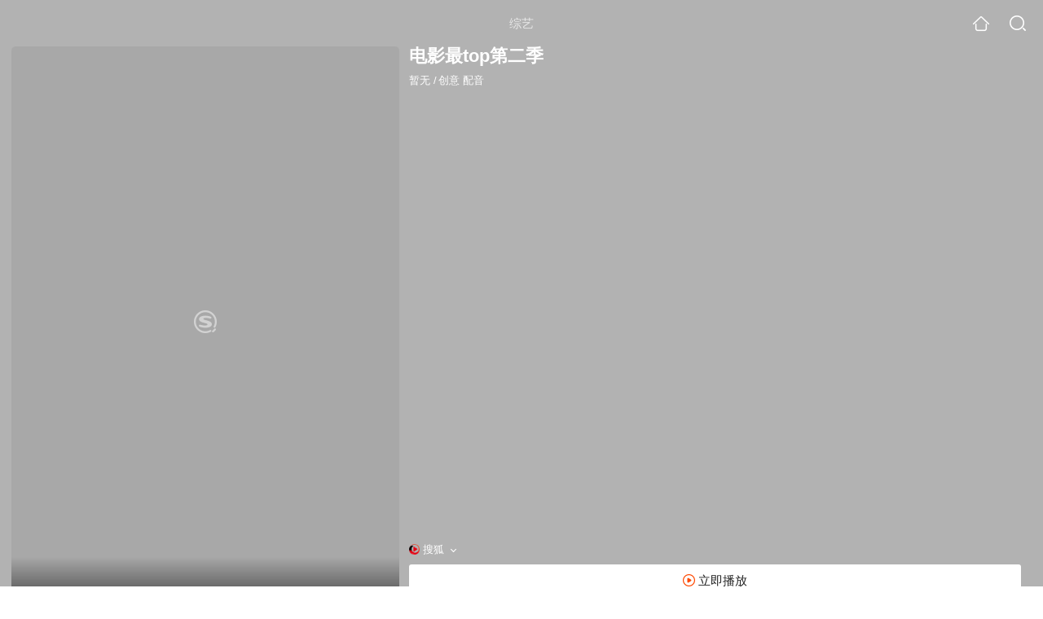

--- FILE ---
content_type: text/html;charset=UTF-8
request_url: https://dsj.soso.com/tvshow/or3hg2dpo5ptemrxgi3tioijwxt5hmgx5z2g64fv3k3p5pf6.html
body_size: 31891
content:
<!DOCTYPE html><html lang="zh-cn" data-env="production" data-tag="video-wap-20251121141918"><head>
        <title>《电影最top第二季》-综艺-免费在线观看</title>
        <meta name="title" content="《电影最top第二季》-综艺-免费在线观看"/>
        <meta name="keywords" content='电影最top第二季,电影最top第二季高清视频,电影最top第二季全集'/>
        <meta name="description" content='电影最top第二季，《电影最top第二季》是暂无综艺节目。节目简介：电影最TOP 第二季'/><script>window.UIGS_PARA={spver:"0","pagetype":"tiny_tvshow","pageversion":"other","query":"%B5%E7%D3%B0%D7%EE%74%6F%70%B5%DA%B6%FE%BC%BE","tinyq":"%B5%E7%D3%B0%D7%EE%74%6F%70%B5%DA%B6%FE%BC%BE","realq":"%B5%E7%D3%B0%D7%EE%74%6F%70%B5%DA%B6%FE%BC%BE","dockey":"tvshow_2272749","introUnfold":"0","hobbyTop5Keys" : "tvshow_2104609;tvshow_2267113;tvshow_2265313;tvshow_2267099;tvshow_2277871","film_flag": "0","playItemSize":"2","fullFilmSize":"0","abtest":"1"};</script><script>window.qua = ''</script><meta charset="UTF-8"><meta name="viewport" content="width=device-width,minimum-scale=1,maximum-scale=1,user-scalable=no"><meta name="format-detection" content="telephone=no"><meta name="format-detection" content="address=no"><meta itemprop="name"><meta itemprop="image"><meta itemprop="description" name="description"><meta name="reqinfo" content="uuid:bf12276d-73e8-4ee1-80ef-4cd9c21a1bf3, server:11.162.179.114, time:2026-01-21 18:19:22, idc:hd3"><meta name="renderer" content="webkit"><meta name="apple-mobile-web-app-capable" content="yes"><meta http-equiv="X-UA-Compatible" content="IE=edge, chrome=1"><meta http-equiv="cache-control" content="max-age=0"><meta http-equiv="cache-control" content="no-cache"><meta http-equiv="pragma" content="no-cache"><meta http-equiv="expires" content="0"><meta name="format-detection" content="telephone=no"><link type="image/x-icon" href="//dlweb.sogoucdn.com/translate/favicon.ico?v=20180424" rel="icon"><link type="image/x-icon" href="//dlweb.sogoucdn.com/translate/favicon.ico?v=20180424" rel="Shortcut Icon"><link type="image/x-icon" href="//dlweb.sogoucdn.com/translate/favicon.ico?v=20180424" rel="bookmark"><link rel="apple-touch-icon-precomposed" href="//dlweb.sogoucdn.com/logo/images/2018/apple-touch-icon.png"><link rel="preload" href="//dlweb.sogoucdn.com/vs/static/js/vsbundle.3ed018b1.js" as="script" crossorigin="anonymous"><script>var TencentGDT=[],sogou_un=[],__het=Date.now()</script><link rel="preload" href="//search.sogoucdn.com/video/wap/static/js/vendors.e1b2cbb4.js" as="script"><link rel="preload" href="//search.sogoucdn.com/video/wap/static/css/app.ba82c416.css" as="style"><link rel="preload" href="//search.sogoucdn.com/video/wap/static/js/app.bb127627.js" as="script"><link rel="preload" href="//search.sogoucdn.com/video/wap/static/css/15.442fde2d.css" as="style"><link rel="preload" href="//search.sogoucdn.com/video/wap/static/js/tvshowDetail.14412de0.js" as="script"><link rel="preload" href="//search.sogoucdn.com/video/wap/static/css/0.cc712a9f.css" as="style"><link rel="preload" href="//search.sogoucdn.com/video/wap/static/js/common.6e5eb3d5.js" as="script"><link rel="prefetch" href="//search.sogoucdn.com/video/wap/static/css/10.05b9f808.css"><link rel="prefetch" href="//search.sogoucdn.com/video/wap/static/css/11.5fb6ad96.css"><link rel="prefetch" href="//search.sogoucdn.com/video/wap/static/css/12.a0f4c723.css"><link rel="prefetch" href="//search.sogoucdn.com/video/wap/static/css/13.1243316d.css"><link rel="prefetch" href="//search.sogoucdn.com/video/wap/static/css/14.08e778d1.css"><link rel="prefetch" href="//search.sogoucdn.com/video/wap/static/css/16.bba3c5c1.css"><link rel="prefetch" href="//search.sogoucdn.com/video/wap/static/css/18.72927878.css"><link rel="prefetch" href="//search.sogoucdn.com/video/wap/static/css/2.5d2daf07.css"><link rel="prefetch" href="//search.sogoucdn.com/video/wap/static/css/3.76c01cc3.css"><link rel="prefetch" href="//search.sogoucdn.com/video/wap/static/css/4.0781afcc.css"><link rel="prefetch" href="//search.sogoucdn.com/video/wap/static/css/5.3a7f095d.css"><link rel="prefetch" href="//search.sogoucdn.com/video/wap/static/css/7.5f3b6df5.css"><link rel="prefetch" href="//search.sogoucdn.com/video/wap/static/css/8.06219d66.css"><link rel="prefetch" href="//search.sogoucdn.com/video/wap/static/css/9.cc4f85bc.css"><link rel="prefetch" href="//search.sogoucdn.com/video/wap/static/js/18.78ed030b.js"><link rel="prefetch" href="//search.sogoucdn.com/video/wap/static/js/cartoonDetail.38aee880.js"><link rel="prefetch" href="//search.sogoucdn.com/video/wap/static/js/classList.217ce64a.js"><link rel="prefetch" href="//search.sogoucdn.com/video/wap/static/js/home.cd134e63.js"><link rel="prefetch" href="//search.sogoucdn.com/video/wap/static/js/hotsugg.1b923809.js"><link rel="prefetch" href="//search.sogoucdn.com/video/wap/static/js/movieDetail.96ff7d50.js"><link rel="prefetch" href="//search.sogoucdn.com/video/wap/static/js/movieSimpleDetail.91e58367.js"><link rel="prefetch" href="//search.sogoucdn.com/video/wap/static/js/playlist.179a05fc.js"><link rel="prefetch" href="//search.sogoucdn.com/video/wap/static/js/qlist.4718a17a.js"><link rel="prefetch" href="//search.sogoucdn.com/video/wap/static/js/savideo.cb6acd9f.js"><link rel="prefetch" href="//search.sogoucdn.com/video/wap/static/js/search.17a82174.js"><link rel="prefetch" href="//search.sogoucdn.com/video/wap/static/js/starDetail.81aae5a0.js"><link rel="prefetch" href="//search.sogoucdn.com/video/wap/static/js/summary.f18fc252.js"><link rel="prefetch" href="//search.sogoucdn.com/video/wap/static/js/teleplayDetail.375859b1.js"><link rel="prefetch" href="//search.sogoucdn.com/video/wap/static/js/uploader.b47c530a.js"><link rel="stylesheet" href="//search.sogoucdn.com/video/wap/static/css/app.ba82c416.css"><link rel="stylesheet" href="//search.sogoucdn.com/video/wap/static/css/15.442fde2d.css"><link rel="stylesheet" href="//search.sogoucdn.com/video/wap/static/css/0.cc712a9f.css"></head><body>   <div id="videoApp" data-server-rendered="true" class="footer-sticky-wrapper" style="min-height:calc(100% - 105px);padding-bottom:115px;"><div><div class="module dt-top"><div class="dt-top-bg"><img src="https://img01.sogoucdn.com/v2/thumb/resize/w/258/h/360/t/0/retype/ext/auto/q/75?appid=200839&amp;url=http%3A%2F%2Fimg04.sogoucdn.com%2Fapp%2Fa%2F07%2Fd9f3da1581731a7ae1313d074e590d06"> <div class="mask"></div></div> <div class="dt-wrap"><header class="dt-header"><a uigs="head_back" class="back" style="display:none;"></a> <h1>综艺</h1> <a href="/?source=node&amp;spver=" uigs="head_home" class="home"></a> <a href="/hotsugg?spver=" uigs="head_search" class="search"></a></header> <div class="dt-info-header-wap"><div class="dt-info-img"><div class="default-img"><img src="https://img01.sogoucdn.com/v2/thumb/resize/w/258/h/360/t/0/retype/ext/auto/q/75?appid=200839&amp;url=http%3A%2F%2Fimg04.sogoucdn.com%2Fapp%2Fa%2F07%2Fd9f3da1581731a7ae1313d074e590d06" alt="电影最top第二季剧照"></div> <!----> <span class="tag-mark"></span></div> <figure class="dt-info-box"><figcaption>电影最top第二季</figcaption> <p class="dt-info-tag"><span>暂无</span> <em>/</em><span>创意 配音</span> <!----></p> <!----> <!----> <!----> <!----> <!----> <div class="dt-play-btn"><div class="dt-play-btn"><div id="dt-site-source" class="dt-source"><p class="dt-source-item first"><img src="//dlweb.sogoucdn.com/video/wap/static/img/logo/sohu.png"> <span class="dt-source-item-first">搜狐</span></p></div> <div class="dt-info-box-btm" style="display:;"><a href="/play?query=%B5%E7%D3%B0%D7%EE%74%6F%70%B5%DA%B6%FE%BC%BE&amp;date=20200422&amp;key=tvshow_2272749&amp;st=5&amp;tvsite=tv.sohu.com" uigs="btn_play" uigsparams="play_type=lvideo&amp;play_url=%2Fplay%3Fquery%3D%25B5%25E7%25D3%25B0%25D7%25EE%2574%256F%2570%25B5%25DA%25B6%25FE%25BC%25BE%26date%3D20200422%26key%3Dtvshow_2272749%26st%3D5%26tvsite%3Dtv.sohu.com&amp;play_site=tv.sohu.com" class="btn">
                立即播放
              </a></div></div></div> <div id="select-layer-box" class="select-layer" style="display:none;"><ul class="dt-source-unfold"><li><h4 class="dt-source-unfold-title">
        选择来源
      </h4></li> <li class="source-cur"><a href="javascript:void(0);" uigs="btn_source" class="dt-source-item"><div class="icon-site"><img src="//dlweb.sogoucdn.com/video/wap/static/img/logo/sohu.png" onerror="this.style.display='none'" class="icon-site-img"> <!----></div> <span>搜狐</span></a></li><li><a href="javascript:void(0);" uigs="btn_source" class="dt-source-item"><div class="icon-site"><img src="//dlweb.sogoucdn.com/video/wap/static/img/logo/iqiyi.png" onerror="this.style.display='none'" class="icon-site-img"> <!----></div> <span>爱奇艺</span></a></li></ul></div></figure></div> <div class="dt-info-intro fold" style="display:;"><div class="con"><p style="display:;"><em>剧情简介 : </em>电影最TOP 第二季
        </p> <!----> <!----></div> <!----></div></div></div> <section class="module dt-episode"><!----> <div class="dt-episode-wrap zy-select"><div class="dt-episode-choose"><select><option value="0">
            2020年4月
          </option><option value="1">
            2020年2月
          </option><option value="2">
            2019年12月
          </option><option value="3">
            2019年9月
          </option><option value="4">
            2019年6月
          </option><option value="5">
            2018年11月
          </option><option value="6">
            2018年8月
          </option><option value="7">
            2018年7月
          </option><option value="8">
            2018年5月
          </option><option value="9">
            2018年4月
          </option><option value="10">
            2018年3月
          </option><option value="11">
            2018年1月
          </option><option value="12">
            2017年12月
          </option><option value="13">
            2017年11月
          </option><option value="14">
            2017年6月
          </option><option value="15">
            2017年5月
          </option><option value="16">
            2017年4月
          </option></select></div></div> <div class="dt-epitasis-detail"><!----> <!----></div></section> <!----> <!----> <section class="module dt-like"><h3>猜你喜欢</h3> <ul class="dt-detail-like-list"><li><a href="/tvshow/or3hg2dpo5ptemjqgq3daoij6hr3nsnqze.html" uigs="tiny_out_hobby_0_p" title="胥渡吧"><div class="dt-detail-like-img"><div class="default-sogou"><img src="https://img02.sogoucdn.com/v2/thumb/resize/w/258/h/360/t/0/retype/ext/auto/q/75?appid=200839&amp;url=http%3A%2F%2Fimg02.sogoucdn.com%2Fapp%2Fa%2F07%2F6745d55a33c2dea59a8bf04b7194f496" alt="胥渡吧剧照"></img></div> <span class="tag-mark"></span></div> <p class="dt-like-name">胥渡吧</p></a></li><li><a href="/tvshow/or3hg2dpo5ptemrwg4ytcmyjxx23xuvv47j3boo5.html" uigs="tiny_out_hobby_1_p" title="锦灰电影馆"><div class="dt-detail-like-img"><div class="default-sogou"><img src="https://img02.sogoucdn.com/v2/thumb/resize/w/258/h/360/t/0/retype/ext/auto/q/75?appid=200839&amp;url=http%3A%2F%2Fimg04.sogoucdn.com%2Fapp%2Fa%2F07%2Ff85a8feb3b11ba24aef239d9f46b8d4e" alt="锦灰电影馆剧照"></img></div> <span class="tag-mark"></span></div> <p class="dt-like-name">锦灰电影馆</p></a></li><li><a href="/tvshow/or3hg2dpo5ptemrwguztcmyjwtz37j5vytd3xnpx.html" uigs="tiny_out_hobby_2_p" title="大咖的腔调"><div class="dt-detail-like-img"><div class="default-sogou"><img src="https://img01.sogoucdn.com/v2/thumb/resize/w/258/h/360/t/0/retype/ext/auto/q/75?appid=200839&amp;url=http%3A%2F%2Fimg03.sogoucdn.com%2Fapp%2Fa%2F07%2F6009c518e626bfb7c1f637e47e6008ad" alt="大咖的腔调剧照"></img></div> <span class="tag-mark"></span></div> <p class="dt-like-name">大咖的腔调</p></a></li><li><a href="/tvshow/or3hg2dpo5ptemrwg4ydsoijxs4lpvww2o73jnph2oya.html" uigs="tiny_out_hobby_3_p" title="几分钟看电影"><div class="dt-detail-like-img"><div class="default-sogou"><img src="https://img03.sogoucdn.com/v2/thumb/resize/w/258/h/360/t/0/retype/ext/auto/q/75?appid=200839&amp;url=http%3A%2F%2Fimg03.sogoucdn.com%2Fapp%2Fa%2F07%2Fb3b64135a3b2bbb76d43247235b802a8" alt="几分钟看电影剧照"></img></div> <span class="tag-mark"></span></div> <p class="dt-like-name">几分钟看电影</p></a></li><li><a href="/tvshow/or3hg2dpo5ptemrxg44domij2dbmpyge5j4w65lunb2gc3dloo25vnx6xs7a.html" uigs="tiny_out_hobby_4_p" title="新青年youthtalks第二季"><div class="dt-detail-like-img"><div class="default-sogou"><img src="https://img02.sogoucdn.com/v2/thumb/resize/w/258/h/360/t/0/retype/ext/auto/q/75?appid=200839&amp;url=http%3A%2F%2Fimg02.sogoucdn.com%2Fapp%2Fa%2F07%2F35f1f8742eeacacd8f98686024d83e5b" alt="新青年youthtalks第二季剧照"></img></div> <span class="tag-mark"></span></div> <p class="dt-like-name">新青年youthtalks第二季</p></a></li><li><a href="/tvshow/or3hg2dpo5ptemrxheydsoij2xr5d6nvyte7vo7o.html" uigs="tiny_out_hobby_5_p" title="浙样的生活"><div class="dt-detail-like-img"><div class="default-sogou"><img src="https://img03.sogoucdn.com/v2/thumb/resize/w/258/h/360/t/0/retype/ext/auto/q/75?appid=200839&amp;url=http%3A%2F%2Fimg02.sogoucdn.com%2Fapp%2Fa%2F07%2Fddf73b323da17d01508d2a99ffd077bd" alt="浙样的生活剧照"></img></div> <span class="tag-mark"></span></div> <p class="dt-like-name">浙样的生活</p></a></li><li><a href="/tvshow/or3hg2dpo5ptemrxgy4dmmyjwowlznwcw7emxpgx.html" uigs="tiny_out_hobby_6_p" title="超级路人甲"><div class="dt-detail-like-img"><div class="default-sogou"><img src="https://img03.sogoucdn.com/v2/thumb/resize/w/258/h/360/t/0/retype/ext/auto/q/75?appid=200839&amp;url=http%3A%2F%2Fimg02.sogoucdn.com%2Fapp%2Fa%2F07%2Fa49797ce17c7f0a41316de33dc0e4209" alt="超级路人甲剧照"></img></div> <span class="tag-mark"></span></div> <p class="dt-like-name">超级路人甲</p></a></li><li><a href="/tvshow/or3hg2dpo5ptemrxgm2tkoijywxmrs5q54.html" uigs="tiny_out_hobby_7_p" title="女人帮"><div class="dt-detail-like-img"><div class="default-sogou"><img src="https://img01.sogoucdn.com/v2/thumb/resize/w/258/h/360/t/0/retype/ext/auto/q/75?appid=200839&amp;url=http%3A%2F%2Fimg02.sogoucdn.com%2Fapp%2Fa%2F07%2Fb95886fa398a25691cf9e45667e4dad8" alt="女人帮剧照"></img></div> <span class="tag-mark"></span></div> <p class="dt-like-name">女人帮</p></a></li><li><a href="/tvshow/or3hg2dpo5ptemrxgqytkmijzdel5z6byg26g.html" uigs="tiny_out_hobby_8_p" title="热剧亮点"><div class="dt-detail-like-img"><div class="default-sogou"><img src="https://img02.sogoucdn.com/v2/thumb/resize/w/258/h/360/t/0/retype/ext/auto/q/75?appid=200839&amp;url=http%3A%2F%2Fimg01.sogoucdn.com%2Fapp%2Fa%2F07%2F7d8c5f8d0540df75e844470b7fbd4bb3" alt="热剧亮点剧照"></img></div> <span class="tag-mark"></span></div> <p class="dt-like-name">热剧亮点</p></a></li></ul><ul class="dt-detail-like-list"><li><a href="/tvshow/or3hg2dpo5ptemrrgqztcnqj2ctlly6r2c7l7s7z.html" uigs="tiny_out_hobby_9_p" title="笑点研究所"><div class="dt-detail-like-img"><div class="default-sogou"><img src="https://img02.sogoucdn.com/v2/thumb/resize/w/258/h/360/t/0/retype/ext/auto/q/75?appid=200839&amp;url=http%3A%2F%2Fimg02.sogoucdn.com%2Fapp%2Fa%2F07%2F63e0411d90f2155c43180dbfc1d38fc1" alt="笑点研究所剧照"></img></div> <span class="tag-mark"></span></div> <p class="dt-like-name">笑点研究所</p></a></li><li><a href="/tvshow/or3hg2dpo5ptemrrgmytioijydh4f3nz3pj3bvvyythq.html" uigs="tiny_out_hobby_10_p" title="老马观影指南"><div class="dt-detail-like-img"><div class="default-sogou"><img src="https://img04.sogoucdn.com/v2/thumb/resize/w/258/h/360/t/0/retype/ext/auto/q/75?appid=200839&amp;url=http%3A%2F%2Fimg03.sogoucdn.com%2Fapp%2Fa%2F07%2F79a977e835d63968e444013084e7153b" alt="老马观影指南剧照"></img></div> <span class="tag-mark"></span></div> <p class="dt-like-name">老马观影指南</p></a></li><li><a href="/tvshow/or3hg2dpo5ptemrrgu2dinyjzdm5pufzutl7psws.html" uigs="tiny_out_hobby_11_p" title="荣仔工作室"><div class="dt-detail-like-img"><div class="default-sogou"><img src="https://img02.sogoucdn.com/v2/thumb/resize/w/258/h/360/t/0/retype/ext/auto/q/75?appid=200839&amp;url=http%3A%2F%2Fimg03.sogoucdn.com%2Fapp%2Fa%2F07%2F292b75f77842c50dfc4b4ef812ac13c9" alt="荣仔工作室剧照"></img></div> <span class="tag-mark"></span></div> <p class="dt-like-name">荣仔工作室</p></a></li><li><a href="/tvshow/or3hg2dpo5ptemrwg43tsmij2dd5p6ofyxinbmhr.html" uigs="tiny_out_hobby_12_p" title="星座排行榜"><div class="dt-detail-like-img"><div class="default-sogou"><img src="https://img01.sogoucdn.com/v2/thumb/resize/w/258/h/360/t/0/retype/ext/auto/q/75?appid=200839&amp;url=http%3A%2F%2Fimg03.sogoucdn.com%2Fapp%2Fa%2F07%2F55aa70f4a7df9115e3e9f939d2186229" alt="星座排行榜剧照"></img></div> <span class="tag-mark"></span></div> <p class="dt-like-name">星座排行榜</p></a></li><li><a href="/tvshow/or3hg2dpo5ptemrwg43tsnij2k53pvww2pem7svw2dd5p6i.html" uigs="tiny_out_hobby_13_p" title="一分钟认识星座"><div class="dt-detail-like-img"><div class="default-sogou"><img src="https://img01.sogoucdn.com/v2/thumb/resize/w/258/h/360/t/0/retype/ext/auto/q/75?appid=200839&amp;url=http%3A%2F%2Fimg02.sogoucdn.com%2Fapp%2Fa%2F07%2F00c67f635d6b12db5cf6daa0e2655b3a" alt="一分钟认识星座剧照"></img></div> <span class="tag-mark"></span></div> <p class="dt-like-name">一分钟认识星座</p></a></li><li><a href="/tvshow/or3hg2dpo5ptemrsg43dsmyj2swlhlfzutl7psws.html" uigs="tiny_out_hobby_14_p" title="袁超工作室"><div class="dt-detail-like-img"><div class="default-sogou"><img src="https://img01.sogoucdn.com/v2/thumb/resize/w/258/h/360/t/0/retype/ext/auto/q/75?appid=200839&amp;url=http%3A%2F%2Fimg02.sogoucdn.com%2Fapp%2Fa%2F07%2Ffb6a3cd562e0e608e54ceba893ee6981" alt="袁超工作室剧照"></img></div> <span class="tag-mark"></span></div> <p class="dt-like-name">袁超工作室</p></a></li><li><a href="/tvshow/or3hg2dpo5ptemrvhe3dcmijz334vko7w3p3nx5wwxnln7v4xy.html" uigs="tiny_out_hobby_15_p" title="西施叨叨叨第二季"><div class="dt-detail-like-img"><div class="default-sogou"><img src="https://img02.sogoucdn.com/v2/thumb/resize/w/258/h/360/t/0/retype/ext/auto/q/75?appid=200839&amp;url=http%3A%2F%2Fimg04.sogoucdn.com%2Fapp%2Fa%2F07%2F612d65e8448f700b9477ed2003629e3e" alt="西施叨叨叨第二季剧照"></img></div> <span class="tag-mark"></span></div> <p class="dt-like-name">西施叨叨叨第二季</p></a></li><li><a href="/tvshow/or3hg2dpo5ptemrxgy4dknyjyst4djtuoyzdamjy.html" uigs="tiny_out_hobby_16_p" title="魔力tv2018"><div class="dt-detail-like-img"><div class="default-sogou"><img src="https://img03.sogoucdn.com/v2/thumb/resize/w/258/h/360/t/0/retype/ext/auto/q/75?appid=200839&amp;url=http%3A%2F%2Fimg01.sogoucdn.com%2Fapp%2Fa%2F07%2F1d3495c21541199d8d44f7c53a0bfe43" alt="魔力tv2018剧照"></img></div> <span class="tag-mark"></span></div> <p class="dt-like-name">魔力tv2018</p></a></li><li><a href="/tvshow/or3hg2dpo5ptemrxgeytcoijy3tmrjfu6pf5ds7x.html" uigs="tiny_out_hobby_17_p" title="奇趣大搜索"><div class="dt-detail-like-img"><div class="default-sogou"><img src="https://img02.sogoucdn.com/v2/thumb/resize/w/258/h/360/t/0/retype/ext/auto/q/75?appid=200839&amp;url=http%3A%2F%2Fimg03.sogoucdn.com%2Fapp%2Fa%2F07%2F15d19d72d28eafd48fb9469792dc2ed1" alt="奇趣大搜索剧照"></img></div> <span class="tag-mark"></span></div> <p class="dt-like-name">奇趣大搜索</p></a></li></ul><ul class="dt-detail-like-list"><li><a href="/tvshow/or3hg2dpo5ptemrwg42dqmyjwowlznry.html" uigs="tiny_out_hobby_18_p" title="超级8"><div class="dt-detail-like-img"><div class="default-sogou"><img src="https://img03.sogoucdn.com/v2/thumb/resize/w/258/h/360/t/0/retype/ext/auto/q/75?appid=200839&amp;url=http%3A%2F%2Fimg01.sogoucdn.com%2Fapp%2Fa%2F07%2F02e05db8fec50cf0a6b782fbb936986d" alt="超级8剧照"></img></div> <span class="tag-mark"></span></div> <p class="dt-like-name">超级8</p></a></li><li><a href="/tvshow/or3hg2dpo5ptemrwgu2tgoijwtz5dj32x7hmzq5v3k3p5pf6.html" uigs="tiny_out_hobby_19_p" title="大学z课堂第二季"><div class="dt-detail-like-img"><div class="default-sogou"><img src="https://img04.sogoucdn.com/v2/thumb/resize/w/258/h/360/t/0/retype/ext/auto/q/75?appid=200839&amp;url=http%3A%2F%2Fimg01.sogoucdn.com%2Fapp%2Fa%2F07%2F1bb8e5e8937c734f4155e26d5bb957cb" alt="大学z课堂第二季剧照"></img></div> <span class="tag-mark"></span></div> <p class="dt-like-name">大学z课堂第二季</p></a></li><li><a href="/tvshow/or3hg2dpo5ptemrxhe2tsoijwdv3lov7ws7oo.html" uigs="tiny_out_hobby_20_p" title="半岛看剧"><div class="dt-detail-like-img"><div class="default-sogou"><img src="https://img04.sogoucdn.com/v2/thumb/resize/w/258/h/360/t/0/retype/ext/auto/q/75?appid=200839&amp;url=http%3A%2F%2Fimg04.sogoucdn.com%2Fapp%2Fa%2F07%2F6fd00fe4d5b7fb47772fd3bac13ecf37" alt="半岛看剧剧照"></img></div> <span class="tag-mark"></span></div> <p class="dt-like-name">半岛看剧</p></a></li><li><a href="/tvshow/or3hg2dpo5ptemrxga3donyjyst4jj672xikds5hwxcl7u5v7hckpn5i.html" uigs="tiny_out_hobby_21_p" title="魔魔哒小帅的坑爹魔法"><div class="dt-detail-like-img"><div class="default-sogou"><img src="https://img03.sogoucdn.com/v2/thumb/resize/w/258/h/360/t/0/retype/ext/auto/q/75?appid=200839&amp;url=http%3A%2F%2Fimg03.sogoucdn.com%2Fapp%2Fa%2F07%2Fbf9edf4263b7e0857ef79202e1070dd7" alt="魔魔哒小帅的坑爹魔法剧照"></img></div> <span class="tag-mark"></span></div> <p class="dt-like-name">魔魔哒小帅的坑爹魔法</p></a></li><li><a href="/tvshow/or3hg2dpo5ptemrxge2denij2oymvu6g42ymps5v.html" uigs="tiny_out_hobby_22_p" title="影视奇扒说"><div class="dt-detail-like-img"><div class="default-sogou"><img src="https://img02.sogoucdn.com/v2/thumb/resize/w/258/h/360/t/0/retype/ext/auto/q/75?appid=200839&amp;url=http%3A%2F%2Fimg02.sogoucdn.com%2Fapp%2Fa%2F07%2F391613103facc433e7b283abfa7edec3" alt="影视奇扒说剧照"></img></div> <span class="tag-mark"></span></div> <p class="dt-like-name">影视奇扒说</p></a></li><li><a href="/tvshow/or3hg2dpo5ptemrxgy4dcnijz3s3xkgi4k7opm5bwxnnfo54xy.html" uigs="tiny_out_hobby_23_p" title="五花肉剧场第一季"><div class="dt-detail-like-img"><div class="default-sogou"><img src="https://img01.sogoucdn.com/v2/thumb/resize/w/258/h/360/t/0/retype/ext/auto/q/75?appid=200839&amp;url=http%3A%2F%2Fimg02.sogoucdn.com%2Fapp%2Fa%2F07%2Fa9ab533ffc5b12369bb590060165271f" alt="五花肉剧场第一季剧照"></img></div> <span class="tag-mark"></span></div> <p class="dt-like-name">五花肉剧场第一季</p></a></li><li><a href="/tvshow/or3hg2dpo5ptemrxgy4dmnijwxt5hmgxw7jojno2w37lzpq.html" uigs="tiny_out_hobby_24_p" title="电影追忆第二季"><div class="dt-detail-like-img"><div class="default-sogou"><img src="https://img04.sogoucdn.com/v2/thumb/resize/w/258/h/360/t/0/retype/ext/auto/q/75?appid=200839&amp;url=http%3A%2F%2Fimg01.sogoucdn.com%2Fapp%2Fa%2F07%2Fec4389d9edc0875fc8a8fbaefc13847f" alt="电影追忆第二季剧照"></img></div> <span class="tag-mark"></span></div> <p class="dt-like-name">电影追忆第二季</p></a></li><li><a href="/tvshow/or3hg2dpo5ptemrxgu4tomijxd6mhqgkwxi6tsws.html" uigs="tiny_out_hobby_25_p" title="更美实验室"><div class="dt-detail-like-img"><div class="default-sogou"><img src="https://img02.sogoucdn.com/v2/thumb/resize/w/258/h/360/t/0/retype/ext/auto/q/75?appid=200839&amp;url=http%3A%2F%2Fimg03.sogoucdn.com%2Fapp%2Fa%2F07%2F8ce4b33b1628e503382f20a6310d19d4" alt="更美实验室剧照"></img></div> <span class="tag-mark"></span></div> <p class="dt-like-name">更美实验室</p></a></li><li><a href="/tvshow/or3hg2dpo5ptemrvheztqoajwxt5hmgx5z2g64fv3ljlxpf6.html" uigs="tiny_out_hobby_26_p" title="电影最top第一季"><div class="dt-detail-like-img"><div class="default-sogou"><img src="https://img04.sogoucdn.com/v2/thumb/resize/w/258/h/360/t/0/retype/ext/auto/q/75?appid=200839&amp;url=http%3A%2F%2Fimg02.sogoucdn.com%2Fapp%2Fa%2F07%2Fccfb7140959c44549d407a30967a6b2e" alt="电影最top第一季剧照"></img></div> <span class="tag-mark"></span></div> <p class="dt-like-name">电影最top第一季</p></a></li></ul><ul class="dt-detail-like-list"><li><a href="/tvshow/or3hg2dpo5ptemrxga4tsmijyst4jj672wynrm55wxcmjj5xvc64zsws.html" uigs="tiny_out_hobby_27_p" title="魔魔哒柏辰的魔法教室"><div class="dt-detail-like-img"><div class="default-sogou"><img src="https://img02.sogoucdn.com/v2/thumb/resize/w/258/h/360/t/0/retype/ext/auto/q/75?appid=200839&amp;url=http%3A%2F%2Fimg03.sogoucdn.com%2Fapp%2Fa%2F07%2Fab3ac4e72af006d0899ad6289b90e11a" alt="魔魔哒柏辰的魔法教室剧照"></img></div> <span class="tag-mark"></span></div> <p class="dt-like-name">魔魔哒柏辰的魔法教室</p></a></li><li><a href="/tvshow/or3hg2dpo5ptemrwgu2dcoijz3n3zj5qy626pu5q.html" uigs="tiny_out_hobby_28_p" title="污姬扒电影"><div class="dt-detail-like-img"><div class="default-sogou"><img src="https://img04.sogoucdn.com/v2/thumb/resize/w/258/h/360/t/0/retype/ext/auto/q/75?appid=200839&amp;url=http%3A%2F%2Fimg02.sogoucdn.com%2Fapp%2Fa%2F07%2Fbbd7918d6e36f1192305cfb37182dc5f" alt="污姬扒电影剧照"></img></div> <span class="tag-mark"></span></div> <p class="dt-like-name">污姬扒电影</p></a></li><li><a href="/tvshow/or3hg2dpo5ptemrxha3timijz3jllrgg43o6ftnmzlba.html" uigs="tiny_out_hobby_29_p" title="我的奇葩同事"><div class="dt-detail-like-img"><div class="default-sogou"><img src="https://img01.sogoucdn.com/v2/thumb/resize/w/258/h/360/t/0/retype/ext/auto/q/75?appid=200839&amp;url=http%3A%2F%2Fimg02.sogoucdn.com%2Fapp%2Fa%2F07%2F5b60e1d74566d4585ceafeaa01472f98" alt="我的奇葩同事剧照"></img></div> <span class="tag-mark"></span></div> <p class="dt-like-name">我的奇葩同事</p></a></li><li><a href="/tvshow/or3hg2dpo5ptemjqgqztemij37f3rz5tvlglq.html" uigs="tiny_out_hobby_30_p" title="咚哥唱谈"><div class="dt-detail-like-img"><div class="default-sogou"><img src="https://img02.sogoucdn.com/v2/thumb/resize/w/258/h/360/t/0/retype/ext/auto/q/75?appid=200839&amp;url=http%3A%2F%2Fimg03.sogoucdn.com%2Fapp%2Fa%2F07%2F6a0ced0c3fa2daf99bc4b3f74dfcd493" alt="咚哥唱谈剧照"></img></div> <span class="tag-mark"></span></div> <p class="dt-like-name">咚哥唱谈</p></a></li><li><a href="/tvshow/or3hg2dpo5ptemjsga2tanqjztwl34xguth2zqh3zxblfwy.html" uigs="tiny_out_hobby_31_p" title="天津妞犀利吐槽"><div class="dt-detail-like-img"><div class="default-sogou"><img src="https://img02.sogoucdn.com/v2/thumb/resize/w/258/h/360/t/0/retype/ext/auto/q/75?appid=200839&amp;url=http%3A%2F%2Fimg04.sogoucdn.com%2Fapp%2Fa%2F100520052%2F7ff5d748f3823025dac82f7291481582" alt="天津妞犀利吐槽剧照"></img></div> <span class="tag-mark"></span></div> <p class="dt-like-name">天津妞犀利吐槽</p></a></li><li><a href="/tvshow/or3hg2dpo5ptemrxgy4damijzd64h25v47j3bppczo23lwwsxo6l4.html" uigs="tiny_out_hobby_32_p" title="三秒电影解说第一季"><div class="dt-detail-like-img"><div class="default-sogou"><img src="https://img03.sogoucdn.com/v2/thumb/resize/w/258/h/360/t/0/retype/ext/auto/q/75?appid=200839&amp;url=http%3A%2F%2Fimg04.sogoucdn.com%2Fapp%2Fa%2F07%2F5a830daf2d8087c8b55cbe6e6e14c138" alt="三秒电影解说第一季剧照"></img></div> <span class="tag-mark"></span></div> <p class="dt-like-name">三秒电影解说第一季</p></a></li><li><a href="/tvshow/or3hg2dpo5ptemrxgy4demyjwdqlxkf7ws26pu5qwxnnfo54xy.html" uigs="tiny_out_hobby_33_p" title="班花看电影第一季"><div class="dt-detail-like-img"><div class="default-sogou"><img src="https://img03.sogoucdn.com/v2/thumb/resize/w/258/h/360/t/0/retype/ext/auto/q/75?appid=200839&amp;url=http%3A%2F%2Fimg01.sogoucdn.com%2Fapp%2Fa%2F07%2F3909c53920e6b5ac79308eb3c5cc837f" alt="班花看电影第一季剧照"></img></div> <span class="tag-mark"></span></div> <p class="dt-like-name">班花看电影第一季</p></a></li><li><a href="/tvshow/or3hg2dpo5ptemrxg44damij27kmro6wxy.html" uigs="tiny_out_hobby_34_p" title="自然志"><div class="dt-detail-like-img"><div class="default-sogou"><img src="https://img03.sogoucdn.com/v2/thumb/resize/w/258/h/360/t/0/retype/ext/auto/q/75?appid=200839&amp;url=http%3A%2F%2Fimg04.sogoucdn.com%2Fapp%2Fa%2F07%2Fbe20cf03fa090aaaab978f7687a72862" alt="自然志剧照"></img></div> <span class="tag-mark"></span></div> <p class="dt-like-name">自然志</p></a></li><li><a href="/tvshow/or3hg2dpo5ptemrxgy4daoijz3n35z6lwu.html" uigs="tiny_out_hobby_35_p" title="污剧说"><div class="dt-detail-like-img"><div class="default-sogou"><img src="https://img03.sogoucdn.com/v2/thumb/resize/w/258/h/360/t/0/retype/ext/auto/q/75?appid=200839&amp;url=http%3A%2F%2Fimg04.sogoucdn.com%2Fapp%2Fa%2F07%2F729aef41ec4f47b3124bbd72fd5f827f" alt="污剧说剧照"></img></div> <span class="tag-mark"></span></div> <p class="dt-like-name">污剧说</p></a></li></ul><ul class="dt-detail-like-list"><li><a href="/tvshow/or3hg2dpo5ptemrxgaytinyjwgy5hmglxxh63o7dyp35br6qupj5dvvh2xil7pgj7i.html" uigs="tiny_out_hobby_36_p" title="北影私享汇明星校友支招考生"><div class="dt-detail-like-img"><div class="default-sogou"><img src="https://img01.sogoucdn.com/v2/thumb/resize/w/258/h/360/t/0/retype/ext/auto/q/75?appid=200839&amp;url=http%3A%2F%2Fimg03.sogoucdn.com%2Fapp%2Fa%2F07%2Fe320cd176fabd04a159b4d81f80ec1a7" alt="北影私享汇明星校友支招考生剧照"></img></div> <span class="tag-mark"></span></div> <p class="dt-like-name">北影私享汇明星校友支招考生</p></a></li><li><a href="/tvshow/or3hg2dpo5ptemrxgy4dcmijyw25fo5u6pknhtfywxnnfo54xy.html" uigs="tiny_out_hobby_37_p" title="诺一大杂谈第一季"><div class="dt-detail-like-img"><div class="default-sogou"><img src="https://img04.sogoucdn.com/v2/thumb/resize/w/258/h/360/t/0/retype/ext/auto/q/75?appid=200839&amp;url=http%3A%2F%2Fimg01.sogoucdn.com%2Fapp%2Fa%2F07%2F1bdba987eaf6e4a679d11b089cfd5c04" alt="诺一大杂谈第一季剧照"></img></div> <span class="tag-mark"></span></div> <p class="dt-like-name">诺一大杂谈第一季</p></a></li><li><a href="/tvshow/or3hg2dpo5ptemrxgy3tooij27xmllwizm.html" uigs="tiny_out_hobby_38_p" title="最女人"><div class="dt-detail-like-img"><div class="default-sogou"><img src="https://img03.sogoucdn.com/v2/thumb/resize/w/258/h/360/t/0/retype/ext/auto/q/75?appid=200839&amp;url=http%3A%2F%2Fimg02.sogoucdn.com%2Fapp%2Fa%2F07%2F4fe5bde70a683b3d52ee23091a309760" alt="最女人剧照"></img></div> <span class="tag-mark"></span></div> <p class="dt-like-name">最女人</p></a></li><li><a href="/tvshow/or3hg2dpo5ptemrxgyztqnijz334vkobyo7oo.html" uigs="tiny_out_hobby_39_p" title="西施撩剧"><div class="dt-detail-like-img"><div class="default-sogou"><img src="https://img03.sogoucdn.com/v2/thumb/resize/w/258/h/360/t/0/retype/ext/auto/q/75?appid=200839&amp;url=http%3A%2F%2Fimg02.sogoucdn.com%2Fapp%2Fa%2F07%2Ff0d7a1c5eb62b2a8632a4f5e4928366f" alt="西施撩剧剧照"></img></div> <span class="tag-mark"></span></div> <p class="dt-like-name">西施撩剧</p></a></li><li><a href="/tvshow/or3hg2dpo5ptemrwgeytsmyjwk6ljzoj6g65nn6d.html" uigs="tiny_out_hobby_40_p" title="布村神街访"><div class="dt-detail-like-img"><div class="default-sogou"><img src="https://img01.sogoucdn.com/v2/thumb/resize/w/258/h/360/t/0/retype/ext/auto/q/75?appid=200839&amp;url=http%3A%2F%2Fimg04.sogoucdn.com%2Fapp%2Fa%2F07%2F0770d03923aaf3ada85499b6bd1e5869" alt="布村神街访剧照"></img></div> <span class="tag-mark"></span></div> <p class="dt-like-name">布村神街访</p></a></li><li><a href="/tvshow/or3hg2dpo5ptemrxgy3tqoij2oyl5z6pzde22.html" uigs="tiny_out_hobby_41_p" title="影剧先森"><div class="dt-detail-like-img"><div class="default-sogou"><img src="https://img02.sogoucdn.com/v2/thumb/resize/w/258/h/360/t/0/retype/ext/auto/q/75?appid=200839&amp;url=http%3A%2F%2Fimg04.sogoucdn.com%2Fapp%2Fa%2F07%2F9543c4199ea02d9ee7beaeeadd249767" alt="影剧先森剧照"></img></div> <span class="tag-mark"></span></div> <p class="dt-like-name">影剧先森</p></a></li><li><a href="/tvshow/or3hg2dpo5ptemrwg4ydkoijyoul3vvxym.html" uigs="tiny_out_hobby_42_p" title="猫街访"><div class="dt-detail-like-img"><div class="default-sogou"><img src="https://img01.sogoucdn.com/v2/thumb/resize/w/258/h/360/t/0/retype/ext/auto/q/75?appid=200839&amp;url=http%3A%2F%2Fimg02.sogoucdn.com%2Fapp%2Fa%2F07%2Fa4d3063df620e2c9a848f58c41b994ee" alt="猫街访剧照"></img></div> <span class="tag-mark"></span></div> <p class="dt-like-name">猫街访</p></a></li><li><a href="/tvshow/or3hg2dpo5ptemrwgy3temijy7qljovrwhj3brgh2cu4j2wo2lb4pnoexpxlnly.html" uigs="tiny_out_hobby_43_p" title="青春北影那些年我们的活动"><div class="dt-detail-like-img"><div class="default-sogou"><img src="https://img03.sogoucdn.com/v2/thumb/resize/w/258/h/360/t/0/retype/ext/auto/q/75?appid=200839&amp;url=http%3A%2F%2Fimg02.sogoucdn.com%2Fapp%2Fa%2F07%2F28cc1eb9c0bab6ca1f72e0ad7e0ddc21" alt="青春北影那些年我们的活动剧照"></img></div> <span class="tag-mark"></span></div> <p class="dt-like-name">青春北影那些年我们的活动</p></a></li><li><a href="/tvshow/or3hg2dpo5ptemrwguzdqnijwwyl7r6n2g75vm5k.html" uigs="tiny_out_hobby_44_p" title="蛋壳脱口唱"><div class="dt-detail-like-img"><div class="default-sogou"><img src="https://img04.sogoucdn.com/v2/thumb/resize/w/258/h/360/t/0/retype/ext/auto/q/75?appid=200839&amp;url=http%3A%2F%2Fimg02.sogoucdn.com%2Fapp%2Fa%2F07%2F13d50b44d5e27c660095df8f69c2b174" alt="蛋壳脱口唱剧照"></img></div> <span class="tag-mark"></span></div> <p class="dt-like-name">蛋壳脱口唱</p></a></li></ul><ul class="dt-detail-like-list"><li><a href="/tvshow/or3hg2dpo5ptemrrhe3tmmijytvlxynuwtjofpo2ys74vu6gwu.html" uigs="tiny_out_hobby_45_p" title="年会创意节目视频"><div class="dt-detail-like-img"><div class="default-sogou"><img src="https://img04.sogoucdn.com/v2/thumb/resize/w/258/h/360/t/0/retype/ext/auto/q/75?appid=200839&amp;url=http%3A%2F%2Fimg02.sogoucdn.com%2Fapp%2Fa%2F07%2F21d10137b07f0ff7cc5b27f734835022" alt="年会创意节目视频剧照"></img></div> <span class="tag-mark"></span></div> <p class="dt-like-name">年会创意节目视频</p></a></li><li><a href="/tvshow/or3hg2dpo5ptemrxgiztqmaj2ctlt66ivo72u.html" uigs="tiny_out_hobby_46_p" title="笑果全开"><div class="dt-detail-like-img"><div class="default-sogou"><img src="https://img03.sogoucdn.com/v2/thumb/resize/w/258/h/360/t/0/retype/ext/auto/q/75?appid=200839&amp;url=http%3A%2F%2Fimg04.sogoucdn.com%2Fapp%2Fa%2F07%2F66cfc1d51559269a6102e568dbc5484f" alt="笑果全开剧照"></img></div> <span class="tag-mark"></span></div> <p class="dt-like-name">笑果全开</p></a></li><li><a href="/tvshow/or3hg2dpo5ptemrxgy3tsoijyw25fo5z23glrno22k53zpq.html" uigs="tiny_out_hobby_47_p" title="诺一怪谈第一季"><div class="dt-detail-like-img"><div class="default-sogou"><img src="https://img03.sogoucdn.com/v2/thumb/resize/w/258/h/360/t/0/retype/ext/auto/q/75?appid=200839&amp;url=http%3A%2F%2Fimg02.sogoucdn.com%2Fapp%2Fa%2F07%2F1109e71df7d95a85ad6530aa0059e95a" alt="诺一怪谈第一季剧照"></img></div> <span class="tag-mark"></span></div> <p class="dt-like-name">诺一怪谈第一季</p></a></li><li><a href="/tvshow/or3hg2dpo5ptemrwg4ytqmyjydf3zi6bwwyk5q6yxsxa.html" uigs="tiny_out_hobby_48_p" title="浪迹恋爱秘籍"><div class="dt-detail-like-img"><div class="default-sogou"><img src="https://img02.sogoucdn.com/v2/thumb/resize/w/258/h/360/t/0/retype/ext/auto/q/75?appid=200839&amp;url=http%3A%2F%2Fimg04.sogoucdn.com%2Fapp%2Fa%2F07%2F2b913d19be6e1750e3a945e291ec50d4" alt="浪迹恋爱秘籍剧照"></img></div> <span class="tag-mark"></span></div> <p class="dt-like-name">浪迹恋爱秘籍</p></a></li><li><a href="/tvshow/or3hg2dpo5ptemrwha3tamyj2cq6njgdydb4azdfoi.html" uigs="tiny_out_hobby_49_p" title="小妞美美der"><div class="dt-detail-like-img"><div class="default-sogou"><img src="https://img01.sogoucdn.com/v2/thumb/resize/w/258/h/360/t/0/retype/ext/auto/q/75?appid=200839&amp;url=http%3A%2F%2Fimg03.sogoucdn.com%2Fapp%2Fa%2F07%2F7a431e27c6f43294e15d7e8b4cc4661d" alt="小妞美美der剧照"></img></div> <span class="tag-mark"></span></div> <p class="dt-like-name">小妞美美der</p></a></li><li><a href="/tvshow/or3hg2dpo5ptemrwg43daoijwxt5hmemyxfkm.html" uigs="tiny_out_hobby_50_p" title="电影屌师"><div class="dt-detail-like-img"><div class="default-sogou"><img src="https://img02.sogoucdn.com/v2/thumb/resize/w/258/h/360/t/0/retype/ext/auto/q/75?appid=200839&amp;url=http%3A%2F%2Fimg03.sogoucdn.com%2Fapp%2Fa%2F07%2F402705c845d53f35a87de6e44b1dce37" alt="电影屌师剧照"></img></div> <span class="tag-mark"></span></div> <p class="dt-like-name">电影屌师</p></a></li><li><a href="/tvshow/or3hg2dpo5ptemrxhaytgnyjzxt37ti.html" uigs="tiny_out_hobby_51_p" title="顽客"><div class="dt-detail-like-img"><div class="default-sogou"><img src="https://img02.sogoucdn.com/v2/thumb/resize/w/258/h/360/t/0/retype/ext/auto/q/75?appid=200839&amp;url=http%3A%2F%2Fimg01.sogoucdn.com%2Fapp%2Fa%2F07%2Fc58440446891b8508d0f138417823820" alt="顽客剧照"></img></div> <span class="tag-mark"></span></div> <p class="dt-like-name">顽客</p></a></li><li><a href="/tvshow/or3hg2dpo5ptemrvhezdomqjyp33hl6eyti7s.html" uigs="tiny_out_hobby_52_p" title="明朝哪样"><div class="dt-detail-like-img"><div class="default-sogou"><img src="https://img01.sogoucdn.com/v2/thumb/resize/w/258/h/360/t/0/retype/ext/auto/q/75?appid=200839&amp;url=http%3A%2F%2Fimg04.sogoucdn.com%2Fapp%2Fa%2F07%2Fdd8e96d97259c2a0dd21fc76ff756d14" alt="明朝哪样剧照"></img></div> <span class="tag-mark"></span></div> <p class="dt-like-name">明朝哪样</p></a></li><li><a href="/tvshow/or3hg2dpo5ptemrvhe3damijywxmt4oawta4w.html" uigs="tiny_out_hobby_53_p" title="女神来了"><div class="dt-detail-like-img"><div class="default-sogou"><img src="https://img01.sogoucdn.com/v2/thumb/resize/w/258/h/360/t/0/retype/ext/auto/q/75?appid=200839&amp;url=http%3A%2F%2Fimg03.sogoucdn.com%2Fapp%2Fa%2F07%2F8f498b74f9fe68a3e646b691f65e9b65" alt="女神来了剧照"></img></div> <span class="tag-mark"></span></div> <p class="dt-like-name">女神来了</p></a></li></ul><ul class="dt-detail-like-list"></ul></section> <div class="dt-gotop" style="display:none;"><div class="dt-gotop-arrow"></div></div> <!----> <div class="observe-module" style="display:none;"><!--tiny--></div></div> <div class="wap-footer"><footer class="dt-footer"><a href="http://m.sogou.com">首页</a>-<a href="http://wap.sogou.com/web/terms.jsp">免责</a>-<a href="https://fankui.sogou.com/wap/fb.php?fr=video">用户反馈</a> <p>© 2026 SOGOU.COM</p></footer></div></div><script>window.__INITIAL_STATE__={"route":{"name":"tvshow","path":"\u002Ftvshow\u002For3hg2dpo5ptemrxgi3tioijwxt5hmgx5z2g64fv3k3p5pf6.html","hash":"","query":{},"params":{"key":"or3hg2dpo5ptemrxgi3tioijwxt5hmgx5z2g64fv3k3p5pf6.html"},"fullPath":"\u002Ftvshow\u002For3hg2dpo5ptemrxgi3tioijwxt5hmgx5z2g64fv3k3p5pf6.html","meta":{"mtype":"detail"},"from":{"name":null,"path":"\u002F","hash":"","query":{},"params":{},"fullPath":"\u002F","meta":{}}},"common":{"$config":{"uuid":"bf12276d-73e8-4ee1-80ef-4cd9c21a1bf3","wuid":1768990762950,"abtest":"5","debug":"off","loadTime":1768990762953,"userAgent":"mozilla\u002F5.0 (macintosh; intel mac os x 10_15_7) applewebkit\u002F537.36 (khtml, like gecko) chrome\u002F131.0.0.0 safari\u002F537.36; claudebot\u002F1.0; +claudebot@anthropic.com)","isNa":"0","noHead":false,"hippyVersion":false,"qua":"","wxAppEnable":0,"wxAppVersion":"","xWebEnable":0,"iskd":0,"qbid":"","isHitKd":"1","guid":"","hitSnapshot":"0","isHitQBResult":true,"isHitBarrierFree":false,"tabExpInfo":{},"qimei36":"","approveToken":"04FDADB5AB4117BBA8AFE04AEAA0D851A951D5A56970A82A","idc":"hd3","isSupportNa":false},"loadingFinished":true},"detail":{"head":"\n        \u003Ctitle\u003E《电影最top第二季》-综艺-免费在线观看\u003C\u002Ftitle\u003E\n        \u003Cmeta name=\"title\" content=\"《电影最top第二季》-综艺-免费在线观看\"\u002F\u003E\n        \u003Cmeta name=\"keywords\" content='电影最top第二季,电影最top第二季高清视频,电影最top第二季全集'\u002F\u003E\n        \u003Cmeta name=\"description\" content='电影最top第二季，《电影最top第二季》是暂无综艺节目。节目简介：电影最TOP 第二季'\u002F\u003E\u003Cscript\u003Ewindow.UIGS_PARA={spver:\"0\",\"pagetype\":\"tiny_tvshow\",\"pageversion\":\"other\",\"query\":\"%B5%E7%D3%B0%D7%EE%74%6F%70%B5%DA%B6%FE%BC%BE\",\"tinyq\":\"%B5%E7%D3%B0%D7%EE%74%6F%70%B5%DA%B6%FE%BC%BE\",\"realq\":\"%B5%E7%D3%B0%D7%EE%74%6F%70%B5%DA%B6%FE%BC%BE\",\"dockey\":\"tvshow_2272749\",\"introUnfold\":\"0\",\"hobbyTop5Keys\" : \"tvshow_2104609;tvshow_2267113;tvshow_2265313;tvshow_2267099;tvshow_2277871\",\"film_flag\": \"0\",\"playItemSize\":\"2\",\"fullFilmSize\":\"0\",\"abtest\":\"1\"};\u003C\u002Fscript\u003E","itemData":{"cache_moreurl":"\u002Fv?query=%E7%94%B5%E5%BD%B1%E6%9C%80top%E7%AC%AC%E4%BA%8C%E5%AD%A3&ie=utf8&tab=video&plevel=3&spver=0","dockey":"tvshow_2272749","doctype":"4","name":"电影最top第二季","v_picurl":"https:\u002F\u002Fimg01.sogoucdn.com\u002Fv2\u002Fthumb\u002Fresize\u002Fw\u002F258\u002Fh\u002F360\u002Ft\u002F0\u002Fretype\u002Fext\u002Fauto\u002Fq\u002F75?appid=200839&url=http%3A%2F%2Fimg04.sogoucdn.com%2Fapp%2Fa%2F07%2Fd9f3da1581731a7ae1313d074e590d06","year":"","zone":"暂无","style":"创意;配音;热点;剪辑;原创","emcee":"","introduction":"电影最TOP 第二季","update_wordstr":"","tv_station":"","ipad_play":{"item_list":[{"has_more":1,"source":"opendata","site":"tv.sohu.com","latest":[{"title":"电影最TOP 番外：盘一盘特朗普","duration":"1294","vip":0,"picurl":"https:\u002F\u002Fimg03.sogoucdn.com\u002Fapp\u002Fa\u002F07\u002Fefd0fb79e3777e1ad437e8e125a15a60","starring":[],"date":"20200422"},{"title":"电影最TOP：千百年来人类与流行病的血泪斗争史","duration":"411","vip":0,"picurl":"https:\u002F\u002Fimg03.sogoucdn.com\u002Fapp\u002Fa\u002F07\u002Fefd0fb79e3777e1ad437e8e125a15a60","starring":[],"date":"20200205"},{"title":"电影最TOP 138: 改变世界的“禁酒令”","duration":"1559","vip":0,"picurl":"http:\u002F\u002Fimg02.sogoucdn.com\u002Fapp\u002Fa\u002F200716\u002F2762e4fa058530f43aac53ec203c8775","starring":[],"date":"20191211"},{"title":"电影最TOP：诗情侠意，动作宗师程小东佳作盘点","duration":"291","vip":0,"picurl":"http:\u002F\u002Fimg02.sogoucdn.com\u002Fapp\u002Fa\u002F200716\u002F035b4ca58165fa4cf7e8021594b41c46","starring":[],"date":"20190903"},{"title":"电影最TOP 126：翻拍都是炒冷饭毁经典？这十部佳作不答应！","duration":"1575","vip":0,"picurl":"http:\u002F\u002Fimg04.sogoucdn.com\u002Fapp\u002Fa\u002F200716\u002Fd4b04d12b7cab86e8add1c83b0bf4ad9","starring":[],"date":"20190605"}]},{"has_more":1,"source":"opendata","site":"qiyi.com","latest":[{"title":"盘点五部热血的体育电影","duration":"2277","vip":0,"picurl":"http:\u002F\u002Fimg01.sogoucdn.com\u002Fapp\u002Fa\u002F200716\u002Fc56c90233c9bb8b5fddf8b300b76d354","starring":[],"date":"20180620"},{"title":"盘点最经典的考试电影","duration":"1984","vip":0,"picurl":"http:\u002F\u002Fimg01.sogoucdn.com\u002Fapp\u002Fa\u002F200716\u002F127e3fd9a45c1d417fb3f1ad76d9bec1","starring":[],"date":"20180613"},{"title":"十大NB闪闪的长镜头","duration":"2565","vip":0,"picurl":"http:\u002F\u002Fimg01.sogoucdn.com\u002Fapp\u002Fa\u002F200716\u002Fb9db5818c4bcefd7dbdf40074f31f8c9","starring":[],"date":"20180606"},{"title":"闪闪发光的老戏骨们","duration":"2294","vip":0,"picurl":"http:\u002F\u002Fimg02.sogoucdn.com\u002Fapp\u002Fa\u002F200716\u002F5248dc002d9495f9ec9e777ad39a76f8","starring":[],"date":"20180530"},{"title":"漫威超级英雄燃向混剪","duration":"351","vip":0,"picurl":"http:\u002F\u002Fimg03.sogoucdn.com\u002Fapp\u002Fa\u002F200716\u002Fb8a28669368d2a90d17e7ce563da4442","starring":[],"date":"20180511"}]}],"format":"tvshow"},"ipad_play_from_open_index":{"item_list":[{"date":[{"count":[],"month":"04","day":[[22]],"year":"2020"},{"count":[],"month":"02","day":[[5]],"year":"2020"},{"count":[],"month":"12","day":[[11]],"year":"2019"},{"count":[],"month":"09","day":[[3]],"year":"2019"},{"count":[],"month":"06","day":[[5]],"year":"2019"},{"count":[],"month":"11","day":[[21]],"year":"2018"},{"count":[],"month":"08","day":[[22]],"year":"2018"},{"count":[],"month":"07","day":[[27]],"year":"2018"},{"count":[],"month":"05","day":[[11]],"year":"2018"},{"count":[],"month":"04","day":[[11],[19]],"year":"2018"},{"count":[],"month":"03","day":[[14],[21]],"year":"2018"},{"count":[],"month":"01","day":[[17]],"year":"2018"},{"count":[],"month":"12","day":[[6],[14]],"year":"2017"},{"count":[],"month":"11","day":[[29]],"year":"2017"},{"count":[],"month":"06","day":[[7]],"year":"2017"},{"count":[],"month":"05","day":[[3],[10],[17],[31]],"year":"2017"},{"count":[],"month":"04","day":[[19],[26]],"year":"2017"}],"source":"opendata","site":"tv.sohu.com"},{"date":[{"count":[],"month":"08","day":[[2],[17],[30]],"year":"2017"},{"count":[],"month":"09","day":[[1],[27]],"year":"2017"},{"count":[],"month":"04","day":[[19],[26]],"year":"2017"},{"count":[],"month":"05","day":[[3],[10],[31]],"year":"2017"},{"count":[],"month":"06","day":[[7],[14],[21],[28]],"year":"2017"},{"count":[],"month":"07","day":[[26]],"year":"2017"},{"count":[],"month":"12","day":[[6],[13],[20],[27]],"year":"2017"},{"count":[],"month":"11","day":[[15],[29]],"year":"2017"},{"count":[],"month":"10","day":[[4],[11],[18]],"year":"2017"},{"count":[],"month":"06","day":[[6],[13],[20]],"year":"2018"},{"count":[],"month":"05","day":[[11],[30]],"year":"2018"},{"count":[],"month":"04","day":[[11],[18],[25]],"year":"2018"},{"count":[],"month":"03","day":[[7],[14],[21]],"year":"2018"},{"count":[],"month":"02","day":[[28]],"year":"2018"},{"count":[],"month":"01","day":[[3],[17],[24],[31]],"year":"2018"}],"source":"opendata","site":"qiyi.com"}],"format":"tvshow"},"ipad_hobby":{"item_list":[{"dockey":"tvshow_2104609","name":"胥渡吧"},{"dockey":"tvshow_2267113","name":"锦灰电影馆"},{"dockey":"tvshow_2265313","name":"大咖的腔调"},{"dockey":"tvshow_2267099","name":"几分钟看电影"},{"dockey":"tvshow_2277871","name":"新青年youthtalks第二季"},{"dockey":"tvshow_2279099","name":"浙样的生活"},{"dockey":"tvshow_2276863","name":"超级路人甲"},{"dockey":"tvshow_2273559","name":"女人帮"},{"dockey":"tvshow_2274151","name":"热剧亮点"},{"dockey":"tvshow_2214316","name":"笑点研究所"},{"dockey":"tvshow_2213149","name":"老马观影指南"},{"dockey":"tvshow_2215447","name":"荣仔工作室"},{"dockey":"tvshow_2267791","name":"星座排行榜"},{"dockey":"tvshow_2267795","name":"一分钟认识星座"},{"dockey":"tvshow_2227693","name":"袁超工作室"},{"dockey":"tvshow_2259611","name":"西施叨叨叨第二季"},{"dockey":"tvshow_2276857","name":"魔力tv2018"},{"dockey":"tvshow_2271119","name":"奇趣大搜索"},{"dockey":"tvshow_2267483","name":"超级8"},{"dockey":"tvshow_2265539","name":"大学z课堂第二季"},{"dockey":"tvshow_2279599","name":"半岛看剧"},{"dockey":"tvshow_2270677","name":"魔魔哒小帅的坑爹魔法"},{"dockey":"tvshow_2271425","name":"影视奇扒说"},{"dockey":"tvshow_2276815","name":"五花肉剧场第一季"},{"dockey":"tvshow_2276865","name":"电影追忆第二季"},{"dockey":"tvshow_2275971","name":"更美实验室"},{"dockey":"tvshow_2259388","name":"电影最top第一季"},{"dockey":"tvshow_2270991","name":"魔魔哒柏辰的魔法教室"},{"dockey":"tvshow_2265419","name":"污姬扒电影"},{"dockey":"tvshow_2278741","name":"我的奇葩同事"},{"dockey":"tvshow_2104321","name":"咚哥唱谈"},{"dockey":"tvshow_2120506","name":"天津妞犀利吐槽"},{"dockey":"tvshow_2276801","name":"三秒电影解说第一季"},{"dockey":"tvshow_2276823","name":"班花看电影第一季"},{"dockey":"tvshow_2277801","name":"自然志"},{"dockey":"tvshow_2276809","name":"污剧说"},{"dockey":"tvshow_2270147","name":"北影私享汇明星校友支招考生"},{"dockey":"tvshow_2276811","name":"诺一大杂谈第一季"},{"dockey":"tvshow_2276779","name":"最女人"},{"dockey":"tvshow_2276385","name":"西施撩剧"},{"dockey":"tvshow_2261193","name":"布村神街访"},{"dockey":"tvshow_2276789","name":"影剧先森"},{"dockey":"tvshow_2267059","name":"猫街访"},{"dockey":"tvshow_2266721","name":"青春北影那些年我们的活动"},{"dockey":"tvshow_2265285","name":"蛋壳脱口唱"},{"dockey":"tvshow_2219761","name":"年会创意节目视频"},{"dockey":"tvshow_2272380","name":"笑果全开"},{"dockey":"tvshow_2276799","name":"诺一怪谈第一季"},{"dockey":"tvshow_2267183","name":"浪迹恋爱秘籍"},{"dockey":"tvshow_2268703","name":"小妞美美der"},{"dockey":"tvshow_2267609","name":"电影屌师"},{"dockey":"tvshow_2278137","name":"顽客"},{"dockey":"tvshow_2259272","name":"明朝哪样"},{"dockey":"tvshow_2259601","name":"女神来了"},{"dockey":"tvshow_2272691","name":"泰国街访"},{"dockey":"tvshow_2273483","name":"热剧看点"},{"dockey":"tvshow_2267085","name":"奇了怪了"},{"dockey":"tvshow_2272627","name":"喵客帝国"},{"dockey":"tvshow_2277819","name":"电影指南"},{"dockey":"tvshow_2266361","name":"月亮狗"}]},"ipad_ad_hobby":{},"alais_name":[],"porn_class":"0","copyright_class":"0","vplus":{},"playInfo":[{"url":"\u002Fplay?query=%B5%E7%D3%B0%D7%EE%74%6F%70%B5%DA%B6%FE%BC%BE&date=20200422&key=tvshow_2272749&st=5&tvsite=tv.sohu.com","ourl":"\u002Fplay?query=%B5%E7%D3%B0%D7%EE%74%6F%70%B5%DA%B6%FE%BC%BE&date=20200422&key=tvshow_2272749&st=5&tvsite=tv.sohu.com","domain":"tv.sohu.com","icon":"sohu.png","siteName":"搜狐","site":"tv.sohu.com"},{"url":"\u002Fplay?query=%B5%E7%D3%B0%D7%EE%74%6F%70%B5%DA%B6%FE%BC%BE&date=20180620&key=tvshow_2272749&st=5&tvsite=qiyi.com","ourl":"\u002Fplay?query=%B5%E7%D3%B0%D7%EE%74%6F%70%B5%DA%B6%FE%BC%BE&date=20180620&key=tvshow_2272749&st=5&tvsite=qiyi.com","domain":"qiyi.com","icon":"iqiyi.png","siteName":"爱奇艺","site":"qiyi.com"}],"query":"电影最top第二季","isAlias":0,"oquery":"电影最top第二季","hobby_item":[{"dockey":"tvshow_2104609","name":"胥渡吧","v_picurl":"https:\u002F\u002Fimg02.sogoucdn.com\u002Fv2\u002Fthumb\u002Fresize\u002Fw\u002F258\u002Fh\u002F360\u002Ft\u002F0\u002Fretype\u002Fext\u002Fauto\u002Fq\u002F75?appid=200839&url=http%3A%2F%2Fimg02.sogoucdn.com%2Fapp%2Fa%2F07%2F6745d55a33c2dea59a8bf04b7194f496","score":"","ipad_play_for_list":{"last_update":"20210402"},"ipad_play":{"item_list":[{"has_more":1,"source":"opendata","site":"qiyi.com","latest":[{"title":"大秦帝王对话（5）：秦始皇和他的情人们！","duration":"473","vip":0,"picurl":"http:\u002F\u002Fimg02.sogoucdn.com\u002Fapp\u002Fa\u002F200716\u002Fbd61576165b54559c96b5ad772f7558b","starring":[],"date":"20210402"},{"title":"日本人的祖先是秦朝人？","duration":"463","vip":0,"picurl":"http:\u002F\u002Fimg02.sogoucdn.com\u002Fapp\u002Fa\u002F200716\u002F433d06dafda85219240f4e16717dc6ff","starring":[],"date":"20210326"},{"title":"银角大王朋友圈如此炫耀","duration":"96","vip":0,"picurl":"http:\u002F\u002Fimg03.sogoucdn.com\u002Fapp\u002Fa\u002F200716\u002Fb61f98d69ec5576f58f4ed7dab7e56e0","starring":[],"date":"20210323"},{"title":"和秦国人说话请注意态度","duration":"506","vip":0,"picurl":"http:\u002F\u002Fimg03.sogoucdn.com\u002Fapp\u002Fa\u002F200716\u002Fae76ff908eebfbecd6701c7b62ccba97","starring":[],"date":"20210319"},{"title":"嬴政：你敢开腔我敢甩剑","duration":"58","vip":0,"picurl":"http:\u002F\u002Fimg01.sogoucdn.com\u002Fapp\u002Fa\u002F200716\u002F54f27710dc3fcdab8205277f7cadde2d","starring":[],"date":"20210317"}]}],"format":"tvshow"},"porn_class":"0","url":"\u002Ftvshow\u002For3hg2dpo5ptemjqgq3daoij6hr3nsnqze.html"},{"dockey":"tvshow_2267113","name":"锦灰电影馆","v_picurl":"https:\u002F\u002Fimg02.sogoucdn.com\u002Fv2\u002Fthumb\u002Fresize\u002Fw\u002F258\u002Fh\u002F360\u002Ft\u002F0\u002Fretype\u002Fext\u002Fauto\u002Fq\u002F75?appid=200839&url=http%3A%2F%2Fimg04.sogoucdn.com%2Fapp%2Fa%2F07%2Ff85a8feb3b11ba24aef239d9f46b8d4e","score":"","ipad_play_for_list":{"last_update":"20240601"},"ipad_play":{"item_list":[{"has_more":1,"source":"opendata","site":"qiyi.com","latest":[{"title":"越狱电影《极地重生》","duration":"662","vip":0,"picurl":"http:\u002F\u002Fimg03.sogoucdn.com\u002Fapp\u002Fa\u002F200716\u002F80c209c1da845cc80659ce3b6f936432","starring":[],"date":"20240601"},{"title":"台湾高分电影《老狐狸》","duration":"1004","vip":0,"picurl":"http:\u002F\u002Fimg04.sogoucdn.com\u002Fapp\u002Fa\u002F200716\u002Ff0ac80fcf3147bd37cf57e49ed8b5699","starring":[],"date":"20240419"},{"title":"速看《假如我是真的》","duration":"922","vip":0,"picurl":"http:\u002F\u002Fimg01.sogoucdn.com\u002Fapp\u002Fa\u002F200716\u002Fff32949840c6ca3f7e6515767c2cd32c","starring":[],"date":"20240215"},{"title":"美女盗墓宝藏由怪兽守护","duration":"511","vip":0,"picurl":"http:\u002F\u002Fimg04.sogoucdn.com\u002Fapp\u002Fa\u002F200716\u002F95ada1ef5b77ff86696914da7b18d746","starring":[],"date":"20240113"},{"title":"奥运会以色列运动员被杀","duration":"837","vip":0,"picurl":"http:\u002F\u002Fimg02.sogoucdn.com\u002Fapp\u002Fa\u002F200716\u002F2dad9c6d89f325bc5f07380f9d42af5b","starring":[],"date":"20231031"}]}],"format":"tvshow"},"porn_class":"0","url":"\u002Ftvshow\u002For3hg2dpo5ptemrwg4ytcmyjxx23xuvv47j3boo5.html"},{"dockey":"tvshow_2265313","name":"大咖的腔调","v_picurl":"https:\u002F\u002Fimg01.sogoucdn.com\u002Fv2\u002Fthumb\u002Fresize\u002Fw\u002F258\u002Fh\u002F360\u002Ft\u002F0\u002Fretype\u002Fext\u002Fauto\u002Fq\u002F75?appid=200839&url=http%3A%2F%2Fimg03.sogoucdn.com%2Fapp%2Fa%2F07%2F6009c518e626bfb7c1f637e47e6008ad","score":"","ipad_play_for_list":{"last_update":"20210521"},"ipad_play":{"item_list":[{"has_more":1,"source":"opendata","site":"qiyi.com","latest":[{"title":"大咖的腔调丨521想脱单，跟宠妻总统学就对了","duration":"199","vip":0,"picurl":"http:\u002F\u002Fimg02.sogoucdn.com\u002Fapp\u002Fa\u002F200716\u002F40b50d3951ca3b6f4a8c4736eade0cd9","starring":[],"date":"20210521"},{"title":"大咖的腔调丨说核污染水“喝了没事”的麻生太郎，神逻辑如何养成","duration":"199","vip":0,"picurl":"http:\u002F\u002Fimg03.sogoucdn.com\u002Fapp\u002Fa\u002F200716\u002F9ab16f1262fad50da90072c80406c495","starring":[],"date":"20210423"},{"title":"大咖的腔调丨狂砸百亿美元造车，雷军真的准备好了吗？","duration":"199","vip":0,"picurl":"http:\u002F\u002Fimg03.sogoucdn.com\u002Fapp\u002Fa\u002F200716\u002F9d708895368dea17b464414f9f392f91","starring":[],"date":"20210409"},{"title":"我们怀念不止他们的演技","duration":"288","vip":0,"picurl":"http:\u002F\u002Fimg02.sogoucdn.com\u002Fapp\u002Fa\u002F200716\u002F59b08ea53d98ccfe111493155da115d3","starring":[],"date":"20210402"},{"title":"大咖的腔调丨没想到，这些外交大咖都是从“国翻天团”走出来的！","duration":"240","vip":0,"picurl":"http:\u002F\u002Fimg03.sogoucdn.com\u002Fapp\u002Fa\u002F200716\u002F5b21a2ab52c4909a4eab9934058ef5cc","starring":[],"date":"20210326"}]}],"format":"tvshow"},"porn_class":"0","url":"\u002Ftvshow\u002For3hg2dpo5ptemrwguztcmyjwtz37j5vytd3xnpx.html"},{"dockey":"tvshow_2267099","name":"几分钟看电影","v_picurl":"https:\u002F\u002Fimg03.sogoucdn.com\u002Fv2\u002Fthumb\u002Fresize\u002Fw\u002F258\u002Fh\u002F360\u002Ft\u002F0\u002Fretype\u002Fext\u002Fauto\u002Fq\u002F75?appid=200839&url=http%3A%2F%2Fimg03.sogoucdn.com%2Fapp%2Fa%2F07%2Fb3b64135a3b2bbb76d43247235b802a8","score":"","ipad_play_for_list":{"last_update":"20210315"},"ipad_play":{"item_list":[{"has_more":1,"source":"opendata","site":"tv.sohu.com","latest":[{"title":"抽中瓶盖，就能与美女明星共度一夜，垃圾饮料卖疯了！","duration":"630","vip":0,"picurl":"http:\u002F\u002Fimg02.sogoucdn.com\u002Fapp\u002Fa\u002F200716\u002F742e548ab1027d5e598c098b807b46a9","starring":[],"date":"20210315"},{"title":"少女献上一篮玫瑰，竟是苹果做的甜品料理，评委尝后赞疯了！","duration":"651","vip":0,"picurl":"http:\u002F\u002Fimg01.sogoucdn.com\u002Fapp\u002Fa\u002F200716\u002Feffacd747c43084b7871850b4daddef8","starring":[],"date":"20210314"},{"title":"美女厨师做了一道极品烤鱼料理，天才厨师尝后疯狂飙泪！","duration":"677","vip":0,"picurl":"http:\u002F\u002Fimg01.sogoucdn.com\u002Fapp\u002Fa\u002F200716\u002F573de27264a44b08966b81c73f5ecda4","starring":[],"date":"20210311"},{"title":"全部真实拍摄，震惊全人类的环境大屠杀，如今仍在继续","duration":"920","vip":0,"picurl":"http:\u002F\u002Fimg04.sogoucdn.com\u002Fapp\u002Fa\u002F200716\u002F205d71f3b3c16f9cac4d890b33fe9788","starring":[],"date":"20210309"},{"title":"为复仇，女接待偷偷往菜品里注射病毒，这下出大事了！","duration":"580","vip":0,"picurl":"http:\u002F\u002Fimg02.sogoucdn.com\u002Fapp\u002Fa\u002F200716\u002F311e92c60957bfc7d425250720443e61","starring":[],"date":"20210308"}]}],"format":"tvshow"},"porn_class":"0","url":"\u002Ftvshow\u002For3hg2dpo5ptemrwg4ydsoijxs4lpvww2o73jnph2oya.html"},{"dockey":"tvshow_2277871","name":"新青年youthtalks第二季","v_picurl":"https:\u002F\u002Fimg02.sogoucdn.com\u002Fv2\u002Fthumb\u002Fresize\u002Fw\u002F258\u002Fh\u002F360\u002Ft\u002F0\u002Fretype\u002Fext\u002Fauto\u002Fq\u002F75?appid=200839&url=http%3A%2F%2Fimg02.sogoucdn.com%2Fapp%2Fa%2F07%2F35f1f8742eeacacd8f98686024d83e5b","score":"","ipad_play_for_list":{"last_update":"20190325"},"ipad_play":{"item_list":[{"has_more":1,"source":"opendata","site":"qiyi.com","latest":[{"title":"北大工科博士的风花雪月","duration":"461","vip":0,"picurl":"http:\u002F\u002Fimg03.sogoucdn.com\u002Fapp\u002Fa\u002F200716\u002Fc75f4ebe6a7588c203291922dcffaeb8","starring":[],"date":"20190325"},{"title":"带你游览不一样的长城","duration":"477","vip":0,"picurl":"http:\u002F\u002Fimg02.sogoucdn.com\u002Fapp\u002Fa\u002F200716\u002F193522d6edb332326eca4e2317bab573","starring":[],"date":"20181203"},{"title":"华佗五禽戏也有国际范儿","duration":"291","vip":0,"picurl":"http:\u002F\u002Fimg03.sogoucdn.com\u002Fapp\u002Fa\u002F200716\u002F18531f5e52e43573d0a44341cb643996","starring":[],"date":"20181029"},{"title":"不同年龄学生眼里的老师","duration":"600","vip":0,"picurl":"http:\u002F\u002Fimg01.sogoucdn.com\u002Fapp\u002Fa\u002F200716\u002F332faf2638d1515e67dd239d4247701e","starring":[],"date":"20180910"},{"title":"我的职业是旅行","duration":"486","vip":0,"picurl":"http:\u002F\u002Fimg04.sogoucdn.com\u002Fapp\u002Fa\u002F200716\u002F57e8b6980302f8b31c2a460e0a50e24d","starring":[],"date":"20180821"}]}],"format":"tvshow"},"porn_class":"0","url":"\u002Ftvshow\u002For3hg2dpo5ptemrxg44domij2dbmpyge5j4w65lunb2gc3dloo25vnx6xs7a.html"},{"dockey":"tvshow_2279099","name":"浙样的生活","v_picurl":"https:\u002F\u002Fimg03.sogoucdn.com\u002Fv2\u002Fthumb\u002Fresize\u002Fw\u002F258\u002Fh\u002F360\u002Ft\u002F0\u002Fretype\u002Fext\u002Fauto\u002Fq\u002F75?appid=200839&url=http%3A%2F%2Fimg02.sogoucdn.com%2Fapp%2Fa%2F07%2Fddf73b323da17d01508d2a99ffd077bd","score":"","ipad_play_for_list":{"last_update":"20200425"},"ipad_play":{"item_list":[{"has_more":1,"source":"opendata","site":"qiyi.com","latest":[{"title":"青春宝捐赠浙江援鄂医疗","duration":"209","vip":0,"picurl":"http:\u002F\u002Fimg04.sogoucdn.com\u002Fapp\u002Fa\u002F200716\u002F3a26ac84cfc08705b805e5140f9bc80c","starring":[],"date":"20200425"},{"title":"亲子派：孩子剪刀拆快递","duration":"223","vip":0,"picurl":"http:\u002F\u002Fimg02.sogoucdn.com\u002Fapp\u002Fa\u002F200716\u002Fe5e27c2e7d65e3294e666d8ca7c11360","starring":[],"date":"20200422_5"},{"title":"亲子派：玩手机遭惩戒","duration":"156","vip":0,"picurl":"http:\u002F\u002Fimg01.sogoucdn.com\u002Fapp\u002Fa\u002F200716\u002F723eae4214aa2a78a6cd2afd67cc2684","starring":[],"date":"20200422_4"},{"title":"业绩大增破净品种，容易","duration":"587","vip":0,"picurl":"http:\u002F\u002Fimg03.sogoucdn.com\u002Fapp\u002Fa\u002F200716\u002F455a5bb802e2e96080f926679192703a","starring":[],"date":"20200422_3"},{"title":"网店刷单获利  馅饼还","duration":"187","vip":0,"picurl":"http:\u002F\u002Fimg04.sogoucdn.com\u002Fapp\u002Fa\u002F200716\u002F382ab87f8b03e656b79bfece0779f043","starring":[],"date":"20200422_2"}]}],"format":"tvshow"},"porn_class":"0","url":"\u002Ftvshow\u002For3hg2dpo5ptemrxheydsoij2xr5d6nvyte7vo7o.html"},{"dockey":"tvshow_2276863","name":"超级路人甲","v_picurl":"https:\u002F\u002Fimg03.sogoucdn.com\u002Fv2\u002Fthumb\u002Fresize\u002Fw\u002F258\u002Fh\u002F360\u002Ft\u002F0\u002Fretype\u002Fext\u002Fauto\u002Fq\u002F75?appid=200839&url=http%3A%2F%2Fimg02.sogoucdn.com%2Fapp%2Fa%2F07%2Fa49797ce17c7f0a41316de33dc0e4209","score":"","ipad_play_for_list":{"last_update":"20200421"},"ipad_play":{"item_list":[{"has_more":1,"source":"opendata","site":"tv.sohu.com","latest":[{"title":"深圳长得好看的女生，未来男友标准很具体！肯定没少花时间想！","duration":"63","vip":0,"picurl":"https:\u002F\u002Fimg03.sogoucdn.com\u002Fapp\u002Fa\u002F07\u002Fefd0fb79e3777e1ad437e8e125a15a60","starring":[],"date":"20200421"},{"title":"初次见面女生看男生看哪里？3分钟明白什么才是女生最看重的！","duration":"170","vip":0,"picurl":"https:\u002F\u002Fimg03.sogoucdn.com\u002Fapp\u002Fa\u002F07\u002Fefd0fb79e3777e1ad437e8e125a15a60","starring":[],"date":"20200403"},{"title":"男生对比较主动的女生都不拒绝是真的吗？成功率还99.99%！","duration":"148","vip":0,"picurl":"https:\u002F\u002Fimg03.sogoucdn.com\u002Fapp\u002Fa\u002F07\u002Fefd0fb79e3777e1ad437e8e125a15a60","starring":[],"date":"20200326"},{"title":"第一次去对象家怎么留个好印象?","duration":"159","vip":0,"picurl":"https:\u002F\u002Fimg03.sogoucdn.com\u002Fapp\u002Fa\u002F07\u002Fefd0fb79e3777e1ad437e8e125a15a60","starring":[],"date":"20200312"},{"title":"夺走过几个男生的初吻？感觉没有！对方都太老练！亏了还是赚了？","duration":"130","vip":0,"picurl":"https:\u002F\u002Fimg03.sogoucdn.com\u002Fapp\u002Fa\u002F07\u002Fefd0fb79e3777e1ad437e8e125a15a60","starring":[],"date":"20200304"}]},{"has_more":1,"source":"opendata","site":"qiyi.com","latest":[{"title":"女生怎么作男生会更喜欢","duration":"115","vip":0,"picurl":"http:\u002F\u002Fimg02.sogoucdn.com\u002Fapp\u002Fa\u002F200716\u002F523b8fb5c5ef7c9be91e717e04b0e563","starring":[],"date":"20200410"},{"title":"初次见面女生看男生看哪","duration":"170","vip":0,"picurl":"http:\u002F\u002Fimg04.sogoucdn.com\u002Fapp\u002Fa\u002F200716\u002F3c3fc1c72374388a4892c81059572974","starring":[],"date":"20200403"},{"title":"对主动的女生都不拒绝？","duration":"149","vip":0,"picurl":"http:\u002F\u002Fimg03.sogoucdn.com\u002Fapp\u002Fa\u002F200716\u002Fcfd574debe73de36564e49a62987805c","starring":[],"date":"20200327"},{"title":"去对象家怎么留个好印象","duration":"159","vip":0,"picurl":"http:\u002F\u002Fimg01.sogoucdn.com\u002Fapp\u002Fa\u002F200716\u002F591d859ca40f95dba1ae2532b9a2e8de","starring":[],"date":"20200313"},{"title":"男生追女生追一半都放弃","duration":"158","vip":0,"picurl":"http:\u002F\u002Fimg04.sogoucdn.com\u002Fapp\u002Fa\u002F200716\u002Fc53e97413fa8a7d82ab7f4f8102f8667","starring":[],"date":"20200228"}]}],"format":"tvshow"},"porn_class":"0","url":"\u002Ftvshow\u002For3hg2dpo5ptemrxgy4dmmyjwowlznwcw7emxpgx.html"},{"dockey":"tvshow_2273559","name":"女人帮","v_picurl":"https:\u002F\u002Fimg01.sogoucdn.com\u002Fv2\u002Fthumb\u002Fresize\u002Fw\u002F258\u002Fh\u002F360\u002Ft\u002F0\u002Fretype\u002Fext\u002Fauto\u002Fq\u002F75?appid=200839&url=http%3A%2F%2Fimg02.sogoucdn.com%2Fapp%2Fa%2F07%2Fb95886fa398a25691cf9e45667e4dad8","score":"","ipad_play_for_list":{"last_update":"20200726"},"ipad_play":{"item_list":[{"has_more":0,"source":"opendata","site":"tv.sohu.com","latest":[{"title":"杭州来女士失踪遇害案引发对婚姻中女性安全状况的关注，美国家庭暴力和犯罪案中，95%的受害者为女性。","duration":"30","vip":0,"picurl":"http:\u002F\u002Fimg04.sogoucdn.com\u002Fapp\u002Fa\u002F200716\u002F1f473a6b13631c9002a54367262e6f51","starring":[],"date":"20200726"},{"title":"母亲节到了，不要忘了回家看看妈妈，道一声问候，说一声谢谢。想要一起交流互动，欢迎到狐友找我哦！","duration":"18","vip":0,"picurl":"http:\u002F\u002Fimg01.sogoucdn.com\u002Fapp\u002Fa\u002F200716\u002F9ac31a0c54e5a21171ccd025fe37dd2e","starring":[],"date":"20200509"},{"title":"推荐一首好听的歌曲，《遇上你是我的缘》。","duration":"178","vip":0,"picurl":"http:\u002F\u002Fimg04.sogoucdn.com\u002Fapp\u002Fa\u002F200716\u002F96a908641328c91522b5da0d5a84275e","starring":[],"date":"20191006"}]}],"format":"tvshow"},"porn_class":"0","url":"\u002Ftvshow\u002For3hg2dpo5ptemrxgm2tkoijywxmrs5q54.html"},{"dockey":"tvshow_2274151","name":"热剧亮点","v_picurl":"https:\u002F\u002Fimg02.sogoucdn.com\u002Fv2\u002Fthumb\u002Fresize\u002Fw\u002F258\u002Fh\u002F360\u002Ft\u002F0\u002Fretype\u002Fext\u002Fauto\u002Fq\u002F75?appid=200839&url=http%3A%2F%2Fimg01.sogoucdn.com%2Fapp%2Fa%2F07%2F7d8c5f8d0540df75e844470b7fbd4bb3","score":"","ipad_play_for_list":{"last_update":"20200403"},"ipad_play":{"item_list":[{"has_more":1,"source":"opendata","site":"qiyi.com","latest":[{"title":"《鬓边》这对“中年CP”太上头，黄晓明去油演技，重回巅峰！","duration":"106","vip":0,"picurl":"http:\u002F\u002Fimg02.sogoucdn.com\u002Fapp\u002Fa\u002F200716\u002F202fd14259ab3643b1cc4b195c48a627","starring":[],"date":"20200403"},{"title":"《鬓边》商细蕊与程二爷和好方式，果然是傲娇吃货蕊蕊无疑！","duration":"123","vip":0,"picurl":"http:\u002F\u002Fimg03.sogoucdn.com\u002Fapp\u002Fa\u002F200716\u002F731e31603aba3a5e58884b8355b00e50","starring":[],"date":"20200329"},{"title":"《终结者6》高燃混剪","duration":"70","vip":0,"picurl":"http:\u002F\u002Fimg01.sogoucdn.com\u002Fapp\u002Fa\u002F200716\u002F2d3309fa586fd119e619e86e677b3e4c","starring":[],"date":"20191107"},{"title":"可盐可甜郝泽宇在线卖萌","duration":"86","vip":0,"picurl":"http:\u002F\u002Fimg03.sogoucdn.com\u002Fapp\u002Fa\u002F200716\u002Ff89cf4b83a14749634519900a8b2c91b","starring":[],"date":"20190820"},{"title":"《复仇者联盟4》超级英雄催泪瞬间大盘点！爱你不止三千遍！","duration":"127","vip":0,"picurl":"http:\u002F\u002Fimg03.sogoucdn.com\u002Fapp\u002Fa\u002F200716\u002Ff8d72e9f96df11f5ef69c707221961d0","starring":[],"date":"20190815"}]}],"format":"tvshow"},"porn_class":"0","url":"\u002Ftvshow\u002For3hg2dpo5ptemrxgqytkmijzdel5z6byg26g.html"},{"dockey":"tvshow_2214316","name":"笑点研究所","v_picurl":"https:\u002F\u002Fimg02.sogoucdn.com\u002Fv2\u002Fthumb\u002Fresize\u002Fw\u002F258\u002Fh\u002F360\u002Ft\u002F0\u002Fretype\u002Fext\u002Fauto\u002Fq\u002F75?appid=200839&url=http%3A%2F%2Fimg02.sogoucdn.com%2Fapp%2Fa%2F07%2F63e0411d90f2155c43180dbfc1d38fc1","score":"","ipad_play_for_list":{"last_update":"20181013"},"ipad_play":{"item_list":[{"has_more":1,"source":"opendata","site":"qiyi.com","latest":[{"title":"小黄人吐槽：紫霞变老了","duration":"436","vip":0,"picurl":"http:\u002F\u002Fimg03.sogoucdn.com\u002Fapp\u002Fa\u002F200716\u002F9d29b1844ef43a60d90ad0de3386d768","starring":[],"date":"20181013"},{"title":"小黄人吐槽：美少女壮士","duration":"434","vip":0,"picurl":"http:\u002F\u002Fimg01.sogoucdn.com\u002Fapp\u002Fa\u002F200716\u002Fdce4e38af46d2e58c49d4dbc40e33371","starring":[],"date":"20180930"},{"title":"小黄人吐槽：搞笑探险片","duration":"437","vip":0,"picurl":"http:\u002F\u002Fimg03.sogoucdn.com\u002Fapp\u002Fa\u002F200716\u002F39c719e4024b2358923276bb2ec22e2c","starring":[],"date":"20180921"},{"title":"吐槽狄仁杰之夺命天眼","duration":"439","vip":0,"picurl":"http:\u002F\u002Fimg01.sogoucdn.com\u002Fapp\u002Fa\u002F200716\u002F42b3d070c86e34aefb1c6a55a7f5f1d6","starring":[],"date":"20180912"},{"title":"小黄人吐槽：好莱坞烂片","duration":"379","vip":0,"picurl":"http:\u002F\u002Fimg03.sogoucdn.com\u002Fapp\u002Fa\u002F200716\u002F24572ffd4eec3fe946cb5fca70135ec7","starring":[],"date":"20180715"}]},{"has_more":1,"source":"opendata","site":"youku.com","latest":[{"title":"女降魔师穿成这样过分了 48","duration":"458","vip":0,"picurl":"http:\u002F\u002Fimg04.sogoucdn.com\u002Fapp\u002Fa\u002F200716\u002F22f0554673310e4d60d039f2d9da5198","starring":[],"date":"20171230"},{"title":"千万别惹爱记仇的女人 47","duration":"390","vip":0,"picurl":"http:\u002F\u002Fimg01.sogoucdn.com\u002Fapp\u002Fa\u002F200716\u002F28547d11ac4a67d3cd7a92b5b802acc5","starring":[],"date":"20171223"},{"title":"《笔仙》PK《贞子》猜猜谁会赢? 46","duration":"478","vip":0,"picurl":"http:\u002F\u002Fimg03.sogoucdn.com\u002Fapp\u002Fa\u002F200716\u002F276985a11a48e23fd7fce3c3cec3348e","starring":[],"date":"20171215"},{"title":"最幼稚的国产怪兽电影 45","duration":"384","vip":0,"picurl":"http:\u002F\u002Fimg02.sogoucdn.com\u002Fapp\u002Fa\u002F200716\u002F184e6e63318fadac04bfc088c938b410","starring":[],"date":"20171208"},{"title":"教你怎么考试作弊 44","duration":"626","vip":0,"picurl":"http:\u002F\u002Fimg03.sogoucdn.com\u002Fapp\u002Fa\u002F200716\u002F4bdb49a372fb6bbc34371f5b224ab270","starring":[],"date":"20171202"}]}],"format":"tvshow"},"porn_class":"0","url":"\u002Ftvshow\u002For3hg2dpo5ptemrrgqztcnqj2ctlly6r2c7l7s7z.html"},{"dockey":"tvshow_2213149","name":"老马观影指南","v_picurl":"https:\u002F\u002Fimg04.sogoucdn.com\u002Fv2\u002Fthumb\u002Fresize\u002Fw\u002F258\u002Fh\u002F360\u002Ft\u002F0\u002Fretype\u002Fext\u002Fauto\u002Fq\u002F75?appid=200839&url=http%3A%2F%2Fimg03.sogoucdn.com%2Fapp%2Fa%2F07%2F79a977e835d63968e444013084e7153b","score":"","ipad_play_for_list":{"last_update":"20190315"},"ipad_play":{"item_list":[{"has_more":1,"source":"opendata","site":"qiyi.com","latest":[{"title":"《阳台上》对决过春天","duration":"204","vip":0,"picurl":"http:\u002F\u002Fimg03.sogoucdn.com\u002Fapp\u002Fa\u002F200716\u002F4d7ea9b5e6b24ba33b60ebbad6f9a72f","starring":[],"date":"20190315"},{"title":"《惊奇队长》有惊奇！","duration":"149","vip":0,"picurl":"http:\u002F\u002Fimg02.sogoucdn.com\u002Fapp\u002Fa\u002F200716\u002F240dd0366d6177ace89e171472dedf74","starring":[],"date":"20190307"},{"title":"《驯龙高手3》震撼来袭","duration":"184","vip":0,"picurl":"http:\u002F\u002Fimg04.sogoucdn.com\u002Fapp\u002Fa\u002F200716\u002Fccfb1c772bcb50d8a517843532593de4","starring":[],"date":"20190302"},{"title":"情人节《一吻定情》热映","duration":"190","vip":0,"picurl":"http:\u002F\u002Fimg02.sogoucdn.com\u002Fapp\u002Fa\u002F200716\u002F51752fbe490c392c5e7f007a7195aa2d","starring":[],"date":"20190214"},{"title":"春节档影片选择指南","duration":"216","vip":0,"picurl":"http:\u002F\u002Fimg04.sogoucdn.com\u002Fapp\u002Fa\u002F200716\u002Fee9920025f58837917ebf5e64b6b84b7","starring":[],"date":"20190201"}]}],"format":"tvshow"},"porn_class":"0","url":"\u002Ftvshow\u002For3hg2dpo5ptemrrgmytioijydh4f3nz3pj3bvvyythq.html"},{"dockey":"tvshow_2215447","name":"荣仔工作室","v_picurl":"https:\u002F\u002Fimg02.sogoucdn.com\u002Fv2\u002Fthumb\u002Fresize\u002Fw\u002F258\u002Fh\u002F360\u002Ft\u002F0\u002Fretype\u002Fext\u002Fauto\u002Fq\u002F75?appid=200839&url=http%3A%2F%2Fimg03.sogoucdn.com%2Fapp%2Fa%2F07%2F292b75f77842c50dfc4b4ef812ac13c9","score":"","ipad_play_for_list":{"last_update":"20190616"},"ipad_play":{"item_list":[{"has_more":1,"source":"opendata","site":"qiyi.com","latest":[{"title":"真朋友:么么哒大结局","duration":"225","vip":0,"picurl":"http:\u002F\u002Fimg04.sogoucdn.com\u002Fapp\u002Fa\u002F200716\u002F005345476f7f8f57ee480a78e294804e","starring":[],"date":"20190616"},{"title":"女孩说和男孩分手看哭了","duration":"229","vip":0,"picurl":"http:\u002F\u002Fimg02.sogoucdn.com\u002Fapp\u002Fa\u002F200716\u002F7bd6adec9d961ed3c3fd76c3b54d00d1","starring":[],"date":"20190612"},{"title":"五分钟吐槽《封神演义》","duration":"256","vip":0,"picurl":"http:\u002F\u002Fimg03.sogoucdn.com\u002Fapp\u002Fa\u002F200716\u002Ff4d7602f2ef65a4e1416ffb3086de7ff","starring":[],"date":"20190610"},{"title":"真朋友：是面包还是爱情","duration":"271","vip":0,"picurl":"http:\u002F\u002Fimg02.sogoucdn.com\u002Fapp\u002Fa\u002F200716\u002Fccfd6ef66900b2763fec2c7cc93f3284","starring":[],"date":"20190606_2"},{"title":"井然向程真真求婚被婉拒","duration":"247","vip":0,"picurl":"http:\u002F\u002Fimg03.sogoucdn.com\u002Fapp\u002Fa\u002F200716\u002F90e5df73c237b953f32de0da7149fc7a","starring":[],"date":"20190606"}]}],"format":"tvshow"},"porn_class":"0","url":"\u002Ftvshow\u002For3hg2dpo5ptemrrgu2dinyjzdm5pufzutl7psws.html"},{"dockey":"tvshow_2267791","name":"星座排行榜","v_picurl":"https:\u002F\u002Fimg01.sogoucdn.com\u002Fv2\u002Fthumb\u002Fresize\u002Fw\u002F258\u002Fh\u002F360\u002Ft\u002F0\u002Fretype\u002Fext\u002Fauto\u002Fq\u002F75?appid=200839&url=http%3A%2F%2Fimg03.sogoucdn.com%2Fapp%2Fa%2F07%2F55aa70f4a7df9115e3e9f939d2186229","score":"","ipad_play_for_list":{"last_update":"20190204"},"ipad_play":{"item_list":[{"has_more":1,"source":"opendata","site":"qiyi.com","latest":[{"title":"哪个星座最爱认干妹？","duration":"201","vip":0,"picurl":"http:\u002F\u002Fimg02.sogoucdn.com\u002Fapp\u002Fa\u002F200716\u002Fee67a3f4e51449700794adb0ee6f1c6a","starring":[],"date":"20190204"},{"title":"你恋爱就变笨吗？","duration":"173","vip":0,"picurl":"http:\u002F\u002Fimg04.sogoucdn.com\u002Fapp\u002Fa\u002F200716\u002F7174c39c6fcd400ffbf73fbdbc7d37a8","starring":[],"date":"20190203"},{"title":"12星座对公主病的反应","duration":"342","vip":0,"picurl":"http:\u002F\u002Fimg01.sogoucdn.com\u002Fapp\u002Fa\u002F200716\u002Ffbb18251f8b1f60f99c7f1bbc4bfd60b","starring":[],"date":"20190202"},{"title":"哪个星座男最擅长撩妹？","duration":"191","vip":0,"picurl":"http:\u002F\u002Fimg03.sogoucdn.com\u002Fapp\u002Fa\u002F200716\u002F273af38ac6c4a3793305be17157dad85","starring":[],"date":"20180427"},{"title":"追流行的星座排行TOP5","duration":"153","vip":0,"picurl":"http:\u002F\u002Fimg04.sogoucdn.com\u002Fapp\u002Fa\u002F200716\u002F2568b53fffb754c885b7144b749bd085","starring":[],"date":"20180223"}]}],"format":"tvshow"},"porn_class":"0","url":"\u002Ftvshow\u002For3hg2dpo5ptemrwg43tsmij2dd5p6ofyxinbmhr.html"},{"dockey":"tvshow_2267795","name":"一分钟认识星座","v_picurl":"https:\u002F\u002Fimg01.sogoucdn.com\u002Fv2\u002Fthumb\u002Fresize\u002Fw\u002F258\u002Fh\u002F360\u002Ft\u002F0\u002Fretype\u002Fext\u002Fauto\u002Fq\u002F75?appid=200839&url=http%3A%2F%2Fimg02.sogoucdn.com%2Fapp%2Fa%2F07%2F00c67f635d6b12db5cf6daa0e2655b3a","score":"","ipad_play_for_list":{"last_update":"20180714"},"ipad_play":{"item_list":[{"has_more":1,"source":"opendata","site":"qiyi.com","latest":[{"title":"12星座妈收到礼物的反应","duration":"266","vip":0,"picurl":"http:\u002F\u002Fimg02.sogoucdn.com\u002Fapp\u002Fa\u002F200716\u002F52e7d47d35faebad99c007cceb0c9956","starring":[],"date":"20180714"},{"title":"12星座收到红包的反应","duration":"405","vip":0,"picurl":"http:\u002F\u002Fimg02.sogoucdn.com\u002Fapp\u002Fa\u002F200716\u002F0a79399b2d2129e3b2a4422bd3e99096","starring":[],"date":"20180505"},{"title":"十二星座面对开学的反应","duration":"213","vip":0,"picurl":"http:\u002F\u002Fimg01.sogoucdn.com\u002Fapp\u002Fa\u002F200716\u002F9517e19f7cc182a86fa9dfa735556752","starring":[],"date":"20180407"},{"title":"12星座好奇到会翻白眼","duration":"318","vip":0,"picurl":"http:\u002F\u002Fimg03.sogoucdn.com\u002Fapp\u002Fa\u002F200716\u002F9f21d5dcca86c214ef66f91993efb29c","starring":[],"date":"20180203"},{"title":"正义驱使!12星座热血程度","duration":"369","vip":0,"picurl":"http:\u002F\u002Fimg04.sogoucdn.com\u002Fapp\u002Fa\u002F200716\u002F259ab6056727935e4438b192e49c5acc","starring":[],"date":"20180124"}]}],"format":"tvshow"},"porn_class":"0","url":"\u002Ftvshow\u002For3hg2dpo5ptemrwg43tsnij2k53pvww2pem7svw2dd5p6i.html"},{"dockey":"tvshow_2227693","name":"袁超工作室","v_picurl":"https:\u002F\u002Fimg01.sogoucdn.com\u002Fv2\u002Fthumb\u002Fresize\u002Fw\u002F258\u002Fh\u002F360\u002Ft\u002F0\u002Fretype\u002Fext\u002Fauto\u002Fq\u002F75?appid=200839&url=http%3A%2F%2Fimg02.sogoucdn.com%2Fapp%2Fa%2F07%2Ffb6a3cd562e0e608e54ceba893ee6981","score":"","ipad_play_for_list":{"last_update":"20191226"},"ipad_play":{"item_list":[{"has_more":1,"source":"opendata","site":"tv.sohu.com","latest":[{"title":"《庆余年》穿帮镜头！京都城里出现的面包车","duration":"65","vip":0,"picurl":"http:\u002F\u002Fimg01.sogoucdn.com\u002Fapp\u002Fa\u002F200716\u002Fb3941494e41eb0d080de43540b95cca2","starring":[],"date":"20191226"},{"title":"《鹤唳华亭》穿帮镜头！群演手里的饮料好抢眼","duration":"66","vip":0,"picurl":"http:\u002F\u002Fimg02.sogoucdn.com\u002Fapp\u002Fa\u002F200716\u002F94c4843e41baa7f389e22f3947e3aa01","starring":[],"date":"20191212"},{"title":"《惹不起的殿下大人》穿帮镜头！美女小姐姐勇敢救男友","duration":"75","vip":0,"picurl":"http:\u002F\u002Fimg04.sogoucdn.com\u002Fapp\u002Fa\u002F200716\u002F5750d3c01bf77f4950f2cec57b918dc8","starring":[],"date":"20191211"},{"title":"《从前有座灵剑山》大结局穿帮镜头！工作人员你别藏了","duration":"111","vip":0,"picurl":"http:\u002F\u002Fimg02.sogoucdn.com\u002Fapp\u002Fa\u002F200716\u002Ff36b6e6cbdc07c51e1fb7197f076fced","starring":[],"date":"20191206_2"},{"title":"《庆余年》穿帮镜头！张若昀、李沁组团穿帮","duration":"124","vip":0,"picurl":"http:\u002F\u002Fimg03.sogoucdn.com\u002Fapp\u002Fa\u002F200716\u002Fad63f88db29aa8eaf53a3dc13b771738","starring":[],"date":"20191206"}]}],"format":"tvshow"},"porn_class":"0","url":"\u002Ftvshow\u002For3hg2dpo5ptemrsg43dsmyj2swlhlfzutl7psws.html"},{"dockey":"tvshow_2259611","name":"西施叨叨叨第二季","v_picurl":"https:\u002F\u002Fimg02.sogoucdn.com\u002Fv2\u002Fthumb\u002Fresize\u002Fw\u002F258\u002Fh\u002F360\u002Ft\u002F0\u002Fretype\u002Fext\u002Fauto\u002Fq\u002F75?appid=200839&url=http%3A%2F%2Fimg04.sogoucdn.com%2Fapp%2Fa%2F07%2F612d65e8448f700b9477ed2003629e3e","score":"","ipad_play_for_list":{"last_update":"20181210"},"ipad_play":{"item_list":[{"has_more":1,"source":"opendata","site":"qiyi.com","latest":[{"title":"《人不彪悍枉少年》黄澄澄大结局：扎心追爱李渔，最后终于打动他","duration":"148","vip":0,"picurl":"http:\u002F\u002Fimg03.sogoucdn.com\u002Fapp\u002Fa\u002F200716\u002Fa9bc9a534a89606ff070993ae8fb98aa","starring":[],"date":"20181210_2"},{"title":"《人不彪悍枉少年》李渔结局：初恋的味道！“黄鱼”cp持续加温","duration":"141","vip":0,"picurl":"http:\u002F\u002Fimg01.sogoucdn.com\u002Fapp\u002Fa\u002F200716\u002F5f45ebf840fa6fc956336b90950ba488","starring":[],"date":"20181210"},{"title":"《倾城时光》宁维凯最终大结局：婉拒祝晗婧，和格蕾丝重归于好","duration":"131","vip":0,"picurl":"http:\u002F\u002Fimg04.sogoucdn.com\u002Fapp\u002Fa\u002F200716\u002Fec1e6afb07b3d4e0a96c9647448beb0d","starring":[],"date":"20181207"},{"title":"《人不彪悍枉少年》杨夕终极结局剧透：花彪李渔，杨夕到底选择谁","duration":"148","vip":0,"picurl":"http:\u002F\u002Fimg03.sogoucdn.com\u002Fapp\u002Fa\u002F200716\u002Fcd27e57fa6a0145c709aed3bd6a0d360","starring":[],"date":"20181205_5"},{"title":"《你和我的倾城时光》厉致诚终极结局：求婚成功，与林浅生下女儿","duration":"143","vip":0,"picurl":"http:\u002F\u002Fimg01.sogoucdn.com\u002Fapp\u002Fa\u002F200716\u002F59d3960b48c2cbb34ffda9e4bf028f05","starring":[],"date":"20181205_4"}]}],"format":"tvshow"},"porn_class":"0","url":"\u002Ftvshow\u002For3hg2dpo5ptemrvhe3dcmijz334vko7w3p3nx5wwxnln7v4xy.html"},{"dockey":"tvshow_2276857","name":"魔力tv2018","v_picurl":"https:\u002F\u002Fimg03.sogoucdn.com\u002Fv2\u002Fthumb\u002Fresize\u002Fw\u002F258\u002Fh\u002F360\u002Ft\u002F0\u002Fretype\u002Fext\u002Fauto\u002Fq\u002F75?appid=200839&url=http%3A%2F%2Fimg01.sogoucdn.com%2Fapp%2Fa%2F07%2F1d3495c21541199d8d44f7c53a0bfe43","score":"","ipad_play_for_list":{"last_update":"20190116"},"ipad_play":{"item_list":[{"has_more":1,"source":"opendata","site":"qiyi.com","latest":[{"title":"春节搞笑创意短片合集","duration":"155","vip":0,"picurl":"http:\u002F\u002Fimg01.sogoucdn.com\u002Fapp\u002Fa\u002F200716\u002Ff274b6adf4e9b06c0ef63fbd49ff7a71","starring":[],"date":"20190116"},{"title":"脑洞最大快闪店！","duration":"18","vip":0,"picurl":"http:\u002F\u002Fimg03.sogoucdn.com\u002Fapp\u002Fa\u002F200716\u002Fe9489962267925e6c2316cb4e47c5250","starring":[],"date":"20181227"},{"title":"穿越时空谈一场校园恋爱","duration":"832","vip":0,"picurl":"http:\u002F\u002Fimg02.sogoucdn.com\u002Fapp\u002Fa\u002F200716\u002F18b14c8025eb9389a118ffedfe5770e2","starring":[],"date":"20181226"},{"title":"田亮叶一茜圣诞宠娃记","duration":"731","vip":0,"picurl":"http:\u002F\u002Fimg02.sogoucdn.com\u002Fapp\u002Fa\u002F200716\u002F5bfe8137350d7e294d27a17e9d3d6f15","starring":[],"date":"20181215"},{"title":"王媛可上演“纯妃瘫”","duration":"765","vip":0,"picurl":"http:\u002F\u002Fimg04.sogoucdn.com\u002Fapp\u002Fa\u002F200716\u002Fdf7fac6c43eb913ae7b762d18f73485a","starring":[],"date":"20181123"}]}],"format":"tvshow"},"porn_class":"0","url":"\u002Ftvshow\u002For3hg2dpo5ptemrxgy4dknyjyst4djtuoyzdamjy.html"},{"dockey":"tvshow_2271119","name":"奇趣大搜索","v_picurl":"https:\u002F\u002Fimg02.sogoucdn.com\u002Fv2\u002Fthumb\u002Fresize\u002Fw\u002F258\u002Fh\u002F360\u002Ft\u002F0\u002Fretype\u002Fext\u002Fauto\u002Fq\u002F75?appid=200839&url=http%3A%2F%2Fimg03.sogoucdn.com%2Fapp%2Fa%2F07%2F15d19d72d28eafd48fb9469792dc2ed1","score":"","ipad_play_for_list":{"last_update":"20180817"},"ipad_play":{"item_list":[{"has_more":0,"source":"opendata","site":"qiyi.com","latest":[{"title":"凌乱了！日本毕业典礼穿什么都可以，然后现场变成了这鬼样","duration":"124","vip":0,"picurl":"http:\u002F\u002Fimg02.sogoucdn.com\u002Fapp\u002Fa\u002F200716\u002F732d5c8d1dd6eedb8d98e30de48ed582","starring":[],"date":"20180817"},{"title":"暖冬神器！可遥控加热保温杯让温度随心所欲","duration":"96","vip":0,"picurl":"http:\u002F\u002Fimg02.sogoucdn.com\u002Fapp\u002Fa\u002F200716\u002F74219f8f1dbe680ae93e041ca9d1d742","starring":[],"date":"20180128"}]}],"format":"tvshow"},"porn_class":"0","url":"\u002Ftvshow\u002For3hg2dpo5ptemrxgeytcoijy3tmrjfu6pf5ds7x.html"},{"dockey":"tvshow_2267483","name":"超级8","v_picurl":"https:\u002F\u002Fimg03.sogoucdn.com\u002Fv2\u002Fthumb\u002Fresize\u002Fw\u002F258\u002Fh\u002F360\u002Ft\u002F0\u002Fretype\u002Fext\u002Fauto\u002Fq\u002F75?appid=200839&url=http%3A%2F%2Fimg01.sogoucdn.com%2Fapp%2Fa%2F07%2F02e05db8fec50cf0a6b782fbb936986d","score":"","ipad_play_for_list":{"last_update":"20190826"},"ipad_play":{"item_list":[{"has_more":1,"source":"opendata","site":"qiyi.com","latest":[{"title":"摸到玩具后秒变孩子","duration":"291","vip":0,"picurl":"http:\u002F\u002Fimg01.sogoucdn.com\u002Fapp\u002Fa\u002F200716\u002Fb0ba247fb8b80d432605df60e5ec558e","starring":[],"date":"20190826"},{"title":"是可以发泄情绪的道具？","duration":"313","vip":0,"picurl":"http:\u002F\u002Fimg01.sogoucdn.com\u002Fapp\u002Fa\u002F200716\u002Fc7b30fded03fc7c301f7187fc5a92566","starring":[],"date":"20190624"},{"title":"用生命大力捶就对了","duration":"298","vip":0,"picurl":"http:\u002F\u002Fimg01.sogoucdn.com\u002Fapp\u002Fa\u002F200716\u002Ff2fd40b348c1829bb65af47426aedae0","starring":[],"date":"20190602"},{"title":"黏糊糊的如此减压","duration":"284","vip":0,"picurl":"http:\u002F\u002Fimg01.sogoucdn.com\u002Fapp\u002Fa\u002F200716\u002Fc2835dc60406ef405b19ce92593d583a","starring":[],"date":"20190212"},{"title":"瞬间秒懂女生的想法","duration":"172","vip":0,"picurl":"http:\u002F\u002Fimg02.sogoucdn.com\u002Fapp\u002Fa\u002F200716\u002Fe6db45338168134dec737c421190cb35","starring":[],"date":"20190208"}]}],"format":"tvshow"},"porn_class":"0","url":"\u002Ftvshow\u002For3hg2dpo5ptemrwg42dqmyjwowlznry.html"},{"dockey":"tvshow_2265539","name":"大学z课堂第二季","v_picurl":"https:\u002F\u002Fimg04.sogoucdn.com\u002Fv2\u002Fthumb\u002Fresize\u002Fw\u002F258\u002Fh\u002F360\u002Ft\u002F0\u002Fretype\u002Fext\u002Fauto\u002Fq\u002F75?appid=200839&url=http%3A%2F%2Fimg01.sogoucdn.com%2Fapp%2Fa%2F07%2F1bb8e5e8937c734f4155e26d5bb957cb","score":"","ipad_play_for_list":{"last_update":"20180713"},"ipad_play":{"item_list":[{"has_more":1,"source":"opendata","site":"tv.sohu.com","latest":[{"title":"肠子都悔青了！世界杯期间做过这些事的路人们都后悔了","duration":"172","vip":0,"picurl":"http:\u002F\u002Fimg04.sogoucdn.com\u002Fapp\u002Fa\u002F200716\u002Fd2357e21bf445509e15cf74e1e922f1d","starring":[],"date":"20180713"},{"title":"你有什么被自己蠢哭的经历？最后玩牛粪的小伙子回答亮了","duration":"108","vip":0,"picurl":"http:\u002F\u002Fimg03.sogoucdn.com\u002Fapp\u002Fa\u002F200716\u002Ff1b2d2d5a6072d78ec9530beeeccaad7","starring":[],"date":"20180630"},{"title":"现在的90后都是怎样过儿童节的？妹子的回答直戳单身狗痛处","duration":"187","vip":0,"picurl":"http:\u002F\u002Fimg04.sogoucdn.com\u002Fapp\u002Fa\u002F200716\u002Fc361b32803f49c62c9a01529d37d558a","starring":[],"date":"20180531"},{"title":"别让熬夜毁了你的身体，这位六十多岁老爷子的意见一针见血！","duration":"151","vip":0,"picurl":"http:\u002F\u002Fimg01.sogoucdn.com\u002Fapp\u002Fa\u002F200716\u002F2c01704d482e9e5193c2b1fe5a0cef2c","starring":[],"date":"20180526"},{"title":"关于夏天最深刻的回忆是什么？这群大学生委屈的吐槽让我笑喷了","duration":"154","vip":0,"picurl":"http:\u002F\u002Fimg02.sogoucdn.com\u002Fapp\u002Fa\u002F200716\u002F245fe2cf15bc15c55e28b6b054b5be59","starring":[],"date":"20180518"}]},{"has_more":1,"source":"opendata","site":"youku.com","latest":[{"title":"你最期待的2018贺岁电影是哪部 捉妖记2和另一部因颜值备受期待","duration":"157","vip":0,"picurl":"http:\u002F\u002Fimg02.sogoucdn.com\u002Fapp\u002Fa\u002F200716\u002F4681763365e02d955e33d035d414f78b","starring":[],"date":"20180203"},{"title":"街访: 分手后你会做什么  原来女孩子失恋后这么疯狂","duration":"208","vip":0,"picurl":"http:\u002F\u002Fimg01.sogoucdn.com\u002Fapp\u002Fa\u002F200716\u002Fec2a03e11482f048fdc50e87bcbc480d","starring":[],"date":"20180119"},{"title":"你们经历过最甜蜜的瞬间是什么 最后的拥抱让我们又相信爱情了","duration":"208","vip":0,"picurl":"http:\u002F\u002Fimg04.sogoucdn.com\u002Fapp\u002Fa\u002F200716\u002F898dad7663f2905d6d0f3e3a84232ff1","starring":[],"date":"20180112"},{"title":"如何化解让女友尴尬的4个瞬间？原来这才是标准答案","duration":"210","vip":0,"picurl":"http:\u002F\u002Fimg01.sogoucdn.com\u002Fapp\u002Fa\u002F200716\u002F56804d8800206b24facd51c6e70f9d73","starring":[],"date":"20180105"},{"title":"2017年大学生心中最烂电影排行榜 为什么大家都说它烂","duration":"191","vip":0,"picurl":"http:\u002F\u002Fimg03.sogoucdn.com\u002Fapp\u002Fa\u002F200716\u002F146fdcdb425955495e42d6e0f74a8c17","starring":[],"date":"20171227"}]}],"format":"tvshow"},"porn_class":"0","url":"\u002Ftvshow\u002For3hg2dpo5ptemrwgu2tgoijwtz5dj32x7hmzq5v3k3p5pf6.html"},{"dockey":"tvshow_2279599","name":"半岛看剧","v_picurl":"https:\u002F\u002Fimg04.sogoucdn.com\u002Fv2\u002Fthumb\u002Fresize\u002Fw\u002F258\u002Fh\u002F360\u002Ft\u002F0\u002Fretype\u002Fext\u002Fauto\u002Fq\u002F75?appid=200839&url=http%3A%2F%2Fimg04.sogoucdn.com%2Fapp%2Fa%2F07%2F6fd00fe4d5b7fb47772fd3bac13ecf37","score":"","ipad_play_for_list":{"last_update":"20190323"},"ipad_play":{"item_list":[{"has_more":0,"source":"opendata","site":"qiyi.com","latest":[{"title":"恋爱死神与女孩","duration":"152","vip":0,"picurl":"http:\u002F\u002Fimg03.sogoucdn.com\u002Fapp\u002Fa\u002F200716\u002F915d8f5ac25bc445053b6c8f590bc33b","starring":[],"date":"20190323"},{"title":"幽默动画短片","duration":"191","vip":0,"picurl":"http:\u002F\u002Fimg03.sogoucdn.com\u002Fapp\u002Fa\u002F200716\u002Fa34f467f721ec88b512250142fb88f65","starring":[],"date":"20190316_2"},{"title":"讽刺动画短片","duration":"160","vip":0,"picurl":"http:\u002F\u002Fimg04.sogoucdn.com\u002Fapp\u002Fa\u002F200716\u002F0895994a8ba16b46afcb525c5a496a7a","starring":[],"date":"20190316"}]}],"format":"tvshow"},"porn_class":"0","url":"\u002Ftvshow\u002For3hg2dpo5ptemrxhe2tsoijwdv3lov7ws7oo.html"},{"dockey":"tvshow_2270677","name":"魔魔哒小帅的坑爹魔法","v_picurl":"https:\u002F\u002Fimg03.sogoucdn.com\u002Fv2\u002Fthumb\u002Fresize\u002Fw\u002F258\u002Fh\u002F360\u002Ft\u002F0\u002Fretype\u002Fext\u002Fauto\u002Fq\u002F75?appid=200839&url=http%3A%2F%2Fimg03.sogoucdn.com%2Fapp%2Fa%2F07%2Fbf9edf4263b7e0857ef79202e1070dd7","score":"","ipad_play_for_list":{"last_update":"20171222"},"ipad_play":{"item_list":[{"has_more":1,"source":"opendata","site":"qiyi.com","latest":[{"title":"圣诞节必胜的告白魔术","duration":"133","vip":0,"picurl":"http:\u002F\u002Fimg01.sogoucdn.com\u002Fapp\u002Fa\u002F200716\u002F20a3fb60acb8308a9491317cf3623e1d","starring":[],"date":"20171222"},{"title":"这么好？IPhone X免费升级？","duration":"60","vip":0,"picurl":"http:\u002F\u002Fimg02.sogoucdn.com\u002Fapp\u002Fa\u002F200716\u002F148bde51591a8cd30ed2d8105856377b","starring":[],"date":"20171108"},{"title":"让全世界都说中国话的魔术","duration":"65","vip":0,"picurl":"http:\u002F\u002Fimg04.sogoucdn.com\u002Fapp\u002Fa\u002F200716\u002Ff408989af71b2b4f0637c3dfb890b7c4","starring":[],"date":"20171101"},{"title":"神奇医美 三秒无痛变脸","duration":"64","vip":0,"picurl":"http:\u002F\u002Fimg01.sogoucdn.com\u002Fapp\u002Fa\u002F200716\u002Ff0f01ca35899b7462e9c43c9846b0434","starring":[],"date":"20171025"},{"title":"魔术师手一挥 大显圣经神迹","duration":"50","vip":0,"picurl":"http:\u002F\u002Fimg01.sogoucdn.com\u002Fapp\u002Fa\u002F200716\u002Fc290d5d2a0e2b5f723408e9d99f48308","starring":[],"date":"20171018"}]}],"format":"tvshow"},"porn_class":"0","url":"\u002Ftvshow\u002For3hg2dpo5ptemrxga3donyjyst4jj672xikds5hwxcl7u5v7hckpn5i.html"},{"dockey":"tvshow_2271425","name":"影视奇扒说","v_picurl":"https:\u002F\u002Fimg02.sogoucdn.com\u002Fv2\u002Fthumb\u002Fresize\u002Fw\u002F258\u002Fh\u002F360\u002Ft\u002F0\u002Fretype\u002Fext\u002Fauto\u002Fq\u002F75?appid=200839&url=http%3A%2F%2Fimg02.sogoucdn.com%2Fapp%2Fa%2F07%2F391613103facc433e7b283abfa7edec3","score":"","ipad_play_for_list":{},"ipad_play":{},"porn_class":"0","url":"\u002Ftvshow\u002For3hg2dpo5ptemrxge2denij2oymvu6g42ymps5v.html"},{"dockey":"tvshow_2276815","name":"五花肉剧场第一季","v_picurl":"https:\u002F\u002Fimg01.sogoucdn.com\u002Fv2\u002Fthumb\u002Fresize\u002Fw\u002F258\u002Fh\u002F360\u002Ft\u002F0\u002Fretype\u002Fext\u002Fauto\u002Fq\u002F75?appid=200839&url=http%3A%2F%2Fimg02.sogoucdn.com%2Fapp%2Fa%2F07%2Fa9ab533ffc5b12369bb590060165271f","score":"","ipad_play_for_list":{},"ipad_play":{},"porn_class":"0","url":"\u002Ftvshow\u002For3hg2dpo5ptemrxgy4dcnijz3s3xkgi4k7opm5bwxnnfo54xy.html"},{"dockey":"tvshow_2276865","name":"电影追忆第二季","v_picurl":"https:\u002F\u002Fimg04.sogoucdn.com\u002Fv2\u002Fthumb\u002Fresize\u002Fw\u002F258\u002Fh\u002F360\u002Ft\u002F0\u002Fretype\u002Fext\u002Fauto\u002Fq\u002F75?appid=200839&url=http%3A%2F%2Fimg01.sogoucdn.com%2Fapp%2Fa%2F07%2Fec4389d9edc0875fc8a8fbaefc13847f","score":"","ipad_play_for_list":{"last_update":"20180726"},"ipad_play":{"item_list":[{"has_more":1,"source":"opendata","site":"qiyi.com","latest":[{"title":"保罗沃克 他从未离开","duration":"388","vip":0,"picurl":"http:\u002F\u002Fimg04.sogoucdn.com\u002Fapp\u002Fa\u002F200716\u002F7c63773deba6dc2f325071a602073cbd","starring":[],"date":"20180726"},{"title":"27岁刘德华遇见24岁张曼玉","duration":"337","vip":0,"picurl":"http:\u002F\u002Fimg04.sogoucdn.com\u002Fapp\u002Fa\u002F200716\u002Fa7a099183bd6f102f28bf150906759b4","starring":[],"date":"20180607"},{"title":"当张国荣遇上清纯王祖贤","duration":"277","vip":0,"picurl":"http:\u002F\u002Fimg04.sogoucdn.com\u002Fapp\u002Fa\u002F200716\u002F6042ed94434c303f7157f2dd5438a5a8","starring":[],"date":"20180504"},{"title":"风云当郭富城遇见郑伊健","duration":"316","vip":0,"picurl":"http:\u002F\u002Fimg03.sogoucdn.com\u002Fapp\u002Fa\u002F200716\u002Fc472640f5e9d2e8c411e9d0dae0c7428","starring":[],"date":"20180426"},{"title":"最媚钟丽缇遇见最帅保镖","duration":"415","vip":0,"picurl":"http:\u002F\u002Fimg03.sogoucdn.com\u002Fapp\u002Fa\u002F200716\u002Fba8642ef9ec5b0da45b3fd9d63cccfa7","starring":[],"date":"20180420"}]}],"format":"tvshow"},"porn_class":"0","url":"\u002Ftvshow\u002For3hg2dpo5ptemrxgy4dmnijwxt5hmgxw7jojno2w37lzpq.html"},{"dockey":"tvshow_2275971","name":"更美实验室","v_picurl":"https:\u002F\u002Fimg02.sogoucdn.com\u002Fv2\u002Fthumb\u002Fresize\u002Fw\u002F258\u002Fh\u002F360\u002Ft\u002F0\u002Fretype\u002Fext\u002Fauto\u002Fq\u002F75?appid=200839&url=http%3A%2F%2Fimg03.sogoucdn.com%2Fapp%2Fa%2F07%2F8ce4b33b1628e503382f20a6310d19d4","score":"","ipad_play_for_list":{"last_update":"20190606"},"ipad_play":{"item_list":[{"has_more":1,"source":"opendata","site":"tv.sohu.com","latest":[{"title":"为什么你打了十支瘦脸针，还是个巨脸女孩？","duration":"121","vip":0,"picurl":"http:\u002F\u002Fimg01.sogoucdn.com\u002Fapp\u002Fa\u002F200716\u002F328ddbe96830c9152d98e768fdcfebed","starring":[],"date":"20190606"},{"title":"淘宝销量最高的打底神器！到底哪款最显瘦、最逼真？","duration":"183","vip":0,"picurl":"http:\u002F\u002Fimg01.sogoucdn.com\u002Fapp\u002Fa\u002F200716\u002F5d54d15a680c30898f7223c44284c206","starring":[],"date":"20181204"},{"title":"耳光扇的过瘾！魏璎珞可不是好惹的！","duration":"60","vip":0,"picurl":"http:\u002F\u002Fimg04.sogoucdn.com\u002Fapp\u002Fa\u002F200716\u002F07d16ff32358f0679217e8f964157c57","starring":[],"date":"20180823"},{"title":"李宇春遭“强吻”何炅怒了，刘亦菲被扑倒、南柱赫被强摸，私生饭太可怕","duration":"123","vip":0,"picurl":"http:\u002F\u002Fimg01.sogoucdn.com\u002Fapp\u002Fa\u002F200716\u002Fb7918eebb45b34dfc2224e1bd18a40b9","starring":[],"date":"20180820"},{"title":"网友偶遇鹿晗关晓彤压马路 日本旅行过七夕情人节？","duration":"81","vip":0,"picurl":"http:\u002F\u002Fimg03.sogoucdn.com\u002Fapp\u002Fa\u002F200716\u002F42cfc18d66da80963e2fe68a3497c914","starring":[],"date":"20180817"}]},{"has_more":1,"source":"opendata","site":"qiyi.com","latest":[{"title":"淘宝销量最高的打底神器","duration":"180","vip":0,"picurl":"http:\u002F\u002Fimg02.sogoucdn.com\u002Fapp\u002Fa\u002F200716\u002Fffa18d76c9e7dce43fe2e37192bc9a3f","starring":[],"date":"20181205"},{"title":"潘玮柏被曝与空姐同居","duration":"60","vip":0,"picurl":"http:\u002F\u002Fimg01.sogoucdn.com\u002Fapp\u002Fa\u002F200716\u002F188b5d92b49bb3945ff67db8bd8a8c55","starring":[],"date":"20180403"},{"title":"林峰新欢比其小14岁","duration":"79","vip":0,"picurl":"http:\u002F\u002Fimg04.sogoucdn.com\u002Fapp\u002Fa\u002F200716\u002Ff687f94c875a3190f4bf44f4b7b3c4b3","starring":[],"date":"20180320"},{"title":"20多岁被人叫大妈","duration":"15","vip":0,"picurl":"http:\u002F\u002Fimg03.sogoucdn.com\u002Fapp\u002Fa\u002F200716\u002Fc9645cf11e190eb32d89eec64a3d8f2d","starring":[],"date":"20171222"},{"title":"女儿身男人脸的华丽逆袭","duration":"15","vip":0,"picurl":"http:\u002F\u002Fimg01.sogoucdn.com\u002Fapp\u002Fa\u002F200716\u002F6b6c9bfcb43169a2dc4f7e176842721d","starring":[],"date":"20171221"}]}],"format":"tvshow"},"porn_class":"0","url":"\u002Ftvshow\u002For3hg2dpo5ptemrxgu4tomijxd6mhqgkwxi6tsws.html"},{"dockey":"tvshow_2259388","name":"电影最top第一季","v_picurl":"https:\u002F\u002Fimg04.sogoucdn.com\u002Fv2\u002Fthumb\u002Fresize\u002Fw\u002F258\u002Fh\u002F360\u002Ft\u002F0\u002Fretype\u002Fext\u002Fauto\u002Fq\u002F75?appid=200839&url=http%3A%2F%2Fimg02.sogoucdn.com%2Fapp%2Fa%2F07%2Fccfb7140959c44549d407a30967a6b2e","score":"","ipad_play_for_list":{"last_update":"20170422"},"ipad_play":{"item_list":[{"has_more":1,"source":"opendata","site":"tv.sohu.com","latest":[{"title":"国产3D空战电影发布：中日钓鱼岛空战爆发！解放军暴打日本空自","duration":"1492","vip":0,"picurl":"http:\u002F\u002Fimg02.sogoucdn.com\u002Fapp\u002Fa\u002F200716\u002Fa1a5a5f9cd3669d360501b2b6fc00c06","starring":[],"date":"20170422_2"},{"title":"看“大帝”普京的崛起之路，怪不得他能当总统！","duration":"178","vip":0,"picurl":"http:\u002F\u002Fimg02.sogoucdn.com\u002Fapp\u002Fa\u002F200716\u002Faafb309fd54fe67ddcacfd41587bc88d","starring":[],"date":"20170422"},{"title":"速度与激情8 开头就是经典劲爆街头飙车，还吃这套吗","duration":"379","vip":0,"picurl":"http:\u002F\u002Fimg01.sogoucdn.com\u002Fapp\u002Fa\u002F200716\u002F1f400a8b58a983796c6ba649d5cce8ae","starring":[],"date":"20170418"},{"title":"白百何被曝婚内出轨小鲜肉，网友惊呼画面不堪入目","duration":"136","vip":0,"picurl":"http:\u002F\u002Fimg01.sogoucdn.com\u002Fapp\u002Fa\u002F200716\u002Fbbcbe30e00d818d3c130dbe05324362a","starring":[],"date":"20170413"},{"title":"电影最TOP：解读影史最烧脑作品《穆赫兰道》","duration":"861","vip":0,"picurl":"http:\u002F\u002Fimg02.sogoucdn.com\u002Fapp\u002Fa\u002F200716\u002Ff9c9c28f252fdac5bf1fd288ac85bd87","starring":[],"date":"20170412"}]},{"has_more":1,"source":"opendata","site":"qiyi.com","latest":[{"title":"解读烧脑神作《穆赫兰道》","duration":"855","vip":0,"picurl":"http:\u002F\u002Fimg01.sogoucdn.com\u002Fapp\u002Fa\u002F200716\u002Fe3b4bc655cfedfa73681295e36c923c7","starring":[],"date":"20170412"},{"title":"张国荣电影生涯独家大盘点","duration":"1805","vip":0,"picurl":"http:\u002F\u002Fimg03.sogoucdn.com\u002Fapp\u002Fa\u002F200716\u002F0a44deeadedd639f360db74acaa42773","starring":[],"date":"20170329"},{"title":"胆小慎入！经典日本恐怖片","duration":"1403","vip":0,"picurl":"http:\u002F\u002Fimg01.sogoucdn.com\u002Fapp\u002Fa\u002F200716\u002Ffb7f03f348b3de6487ce83585de3dd85","starring":[],"date":"20170322"},{"title":"盘点最经典的香港赌片","duration":"1536","vip":0,"picurl":"http:\u002F\u002Fimg01.sogoucdn.com\u002Fapp\u002Fa\u002F200716\u002F269ebf92301f75234734936f963686da","starring":[],"date":"20170314"},{"title":"盘点荧幕十大魅力女汉子","duration":"1686","vip":0,"picurl":"http:\u002F\u002Fimg02.sogoucdn.com\u002Fapp\u002Fa\u002F200716\u002F60ec6613698c86192890a5c1915bde8f","starring":[],"date":"20170307"}]},{"has_more":1,"source":"opendata","site":"youku.com","latest":[{"title":"年度十佳国产电影大盘点 38","duration":"1729","vip":0,"picurl":"http:\u002F\u002Fimg02.sogoucdn.com\u002Fapp\u002Fa\u002F200716\u002Ff792a86d69d53c02a7341cf8611ad5d8","starring":[],"date":"20161228"},{"title":"吓尿又搞笑 恐怖喜剧电影大盘点 37","duration":"1840","vip":0,"picurl":"http:\u002F\u002Fimg02.sogoucdn.com\u002Fapp\u002Fa\u002F200716\u002F8364e7650543c58f2c9ce73056384fa8","starring":[],"date":"20161221"},{"title":"影史十部经典电影短片大盘点 36","duration":"1817","vip":0,"picurl":"http:\u002F\u002Fimg02.sogoucdn.com\u002Fapp\u002Fa\u002F200716\u002Fdf4fc47bbd43a840fb8288b9e88615ce","starring":[],"date":"20161214"},{"title":"热血尖叫 极限运动电影大盘点 35","duration":"1777","vip":0,"picurl":"http:\u002F\u002Fimg01.sogoucdn.com\u002Fapp\u002Fa\u002F200716\u002F194dbb9488e360a0b20b15c64370e265","starring":[],"date":"20161207"},{"title":"犀利 史上最强狙击手大盘点 34","duration":"1721","vip":0,"picurl":"http:\u002F\u002Fimg01.sogoucdn.com\u002Fapp\u002Fa\u002F200716\u002Fb831f6de407bceb38ac30a801ed2f477","starring":[],"date":"20161130"}]}],"format":"tvshow"},"porn_class":"0","url":"\u002Ftvshow\u002For3hg2dpo5ptemrvheztqoajwxt5hmgx5z2g64fv3ljlxpf6.html"},{"dockey":"tvshow_2270991","name":"魔魔哒柏辰的魔法教室","v_picurl":"https:\u002F\u002Fimg02.sogoucdn.com\u002Fv2\u002Fthumb\u002Fresize\u002Fw\u002F258\u002Fh\u002F360\u002Ft\u002F0\u002Fretype\u002Fext\u002Fauto\u002Fq\u002F75?appid=200839&url=http%3A%2F%2Fimg03.sogoucdn.com%2Fapp%2Fa%2F07%2Fab3ac4e72af006d0899ad6289b90e11a","score":"","ipad_play_for_list":{"last_update":"20180308"},"ipad_play":{"item_list":[{"has_more":1,"source":"opendata","site":"qiyi.com","latest":[{"title":"宅男一秒生出六块肌赢得美人心","duration":"177","vip":0,"picurl":"http:\u002F\u002Fimg02.sogoucdn.com\u002Fapp\u002Fa\u002F200716\u002Fb366941d0518cfb68c118a25cdc3e5f1","starring":[],"date":"20180308"},{"title":"萌萌的玩偶互动魔法","duration":"164","vip":0,"picurl":"http:\u002F\u002Fimg02.sogoucdn.com\u002Fapp\u002Fa\u002F200716\u002Ff763fb12f160388842a1192e5ee6e475","starring":[],"date":"20180228"},{"title":"三分钟学会掌中瞬移神技","duration":"125","vip":0,"picurl":"http:\u002F\u002Fimg02.sogoucdn.com\u002Fapp\u002Fa\u002F200716\u002F0730ddbd31c5e0762cc83926970f3e11","starring":[],"date":"20180221"},{"title":"萌萌的玩偶互动魔法","duration":"180","vip":0,"picurl":"http:\u002F\u002Fimg02.sogoucdn.com\u002Fapp\u002Fa\u002F200716\u002F660a4f8ad5a40e225bbe4f4b47a35f24","starring":[],"date":"20180214"},{"title":"过新年一定要get的手机生财魔术","duration":"155","vip":0,"picurl":"http:\u002F\u002Fimg04.sogoucdn.com\u002Fapp\u002Fa\u002F200716\u002F1ccb61246377d9d7a7d5f58548ad0001","starring":[],"date":"20180131_2"}]}],"format":"tvshow"},"porn_class":"0","url":"\u002Ftvshow\u002For3hg2dpo5ptemrxga4tsmijyst4jj672wynrm55wxcmjj5xvc64zsws.html"},{"dockey":"tvshow_2265419","name":"污姬扒电影","v_picurl":"https:\u002F\u002Fimg04.sogoucdn.com\u002Fv2\u002Fthumb\u002Fresize\u002Fw\u002F258\u002Fh\u002F360\u002Ft\u002F0\u002Fretype\u002Fext\u002Fauto\u002Fq\u002F75?appid=200839&url=http%3A%2F%2Fimg02.sogoucdn.com%2Fapp%2Fa%2F07%2Fbbd7918d6e36f1192305cfb37182dc5f","score":"","ipad_play_for_list":{"last_update":"20170124"},"ipad_play":{"item_list":[{"has_more":0,"source":"opendata","site":"tv.sohu.com","latest":[{"title":"《污姬扒电影》24期：财神快来用钱砸我的脸","duration":"255","vip":0,"picurl":"http:\u002F\u002Fimg02.sogoucdn.com\u002Fapp\u002Fa\u002F200716\u002F95535054e9f49f50177a3fccd90835ea","starring":[],"date":"20170124"},{"title":"《污姬扒电影》17期：谢霆锋移植杀手心脏受女神青睐","duration":"216","vip":0,"picurl":"http:\u002F\u002Fimg03.sogoucdn.com\u002Fapp\u002Fa\u002F200716\u002F283acd84c6f6cb93343fc89995e8a753","starring":[],"date":"20161213"}]}],"format":"tvshow"},"porn_class":"0","url":"\u002Ftvshow\u002For3hg2dpo5ptemrwgu2dcoijz3n3zj5qy626pu5q.html"},{"dockey":"tvshow_2278741","name":"我的奇葩同事","v_picurl":"https:\u002F\u002Fimg01.sogoucdn.com\u002Fv2\u002Fthumb\u002Fresize\u002Fw\u002F258\u002Fh\u002F360\u002Ft\u002F0\u002Fretype\u002Fext\u002Fauto\u002Fq\u002F75?appid=200839&url=http%3A%2F%2Fimg02.sogoucdn.com%2Fapp%2Fa%2F07%2F5b60e1d74566d4585ceafeaa01472f98","score":"","ipad_play_for_list":{"last_update":"20181207"},"ipad_play":{"item_list":[{"has_more":1,"source":"opendata","site":"qiyi.com","latest":[{"title":"办公室八卦小分队玩盯梢","duration":"422","vip":0,"picurl":"http:\u002F\u002Fimg01.sogoucdn.com\u002Fapp\u002Fa\u002F200716\u002Fdd27ef7fe8cc7415f477712b5edb85e9","starring":[],"date":"20181207"},{"title":"鲜肉男友与女票上司吵架","duration":"566","vip":0,"picurl":"http:\u002F\u002Fimg03.sogoucdn.com\u002Fapp\u002Fa\u002F200716\u002F74e4b2d006d4f9cbe890e06ee7ab3f5e","starring":[],"date":"20181205"},{"title":"女白领与好哥们意乱情迷","duration":"387","vip":0,"picurl":"http:\u002F\u002Fimg01.sogoucdn.com\u002Fapp\u002Fa\u002F200716\u002F451f56b6388c122b1a7eb13b91cd651d","starring":[],"date":"20181130"},{"title":"嫔妃争宠究竟孰能夺后","duration":"423","vip":0,"picurl":"http:\u002F\u002Fimg02.sogoucdn.com\u002Fapp\u002Fa\u002F200716\u002Fd55d9fe209cb7f9cc2242a9987a31ecb","starring":[],"date":"20181128"},{"title":"绿茶前任踢馆现任大危机","duration":"484","vip":0,"picurl":"http:\u002F\u002Fimg04.sogoucdn.com\u002Fapp\u002Fa\u002F200716\u002F51939ce7e3a943d6f08f444b51595b38","starring":[],"date":"20181123"}]}],"format":"tvshow"},"porn_class":"0","url":"\u002Ftvshow\u002For3hg2dpo5ptemrxha3timijz3jllrgg43o6ftnmzlba.html"},{"dockey":"tvshow_2104321","name":"咚哥唱谈","v_picurl":"https:\u002F\u002Fimg02.sogoucdn.com\u002Fv2\u002Fthumb\u002Fresize\u002Fw\u002F258\u002Fh\u002F360\u002Ft\u002F0\u002Fretype\u002Fext\u002Fauto\u002Fq\u002F75?appid=200839&url=http%3A%2F%2Fimg03.sogoucdn.com%2Fapp%2Fa%2F07%2F6a0ced0c3fa2daf99bc4b3f74dfcd493","score":"","ipad_play_for_list":{"last_update":"20180516"},"ipad_play":{"item_list":[{"has_more":1,"source":"opendata","site":"tv.sohu.com","latest":[{"title":"咚哥原创新歌《山葵花》MV 上线绽放","duration":"286","vip":0,"picurl":"http:\u002F\u002Fimg03.sogoucdn.com\u002Fapp\u002Fa\u002F200716\u002F22b327a31206545d56556c29798ff133","starring":[],"date":"20180516"},{"title":"母亲节主题歌《妈妈的试卷》唱哭亿万游子","duration":"194","vip":0,"picurl":"http:\u002F\u002Fimg04.sogoucdn.com\u002Fapp\u002Fa\u002F200716\u002F47ec09f1bbb86a8eb547923e1a6ce713","starring":[],"date":"20180513"},{"title":"315消费者权益日 网友唱响《打假歌》聚集电商欺诈","duration":"177","vip":0,"picurl":"http:\u002F\u002Fimg04.sogoucdn.com\u002Fapp\u002Fa\u002F200716\u002F936a0b5c5bc55f4bb9c9876e92392e98","starring":[],"date":"20180315"},{"title":"星爷为北漂一族代言 上班族版《远走高飞》 唱哭无数打工仔","duration":"185","vip":0,"picurl":"http:\u002F\u002Fimg01.sogoucdn.com\u002Fapp\u002Fa\u002F200716\u002Ffab604d5b0e46ede4318cb804dcd031b","starring":[],"date":"20180312"},{"title":"《睡导演的小姑娘》吐槽某导演婚外恋传闻","duration":"188","vip":0,"picurl":"http:\u002F\u002Fimg01.sogoucdn.com\u002Fapp\u002Fa\u002F200716\u002F816687f374320674ff4fec1faa1c0ba6","starring":[],"date":"20180303"}]}],"format":"tvshow"},"porn_class":"0","url":"\u002Ftvshow\u002For3hg2dpo5ptemjqgqztemij37f3rz5tvlglq.html"},{"dockey":"tvshow_2120506","name":"天津妞犀利吐槽","v_picurl":"https:\u002F\u002Fimg02.sogoucdn.com\u002Fv2\u002Fthumb\u002Fresize\u002Fw\u002F258\u002Fh\u002F360\u002Ft\u002F0\u002Fretype\u002Fext\u002Fauto\u002Fq\u002F75?appid=200839&url=http%3A%2F%2Fimg04.sogoucdn.com%2Fapp%2Fa%2F100520052%2F7ff5d748f3823025dac82f7291481582","score":"","ipad_play_for_list":{"last_update":"20171220"},"ipad_play":{"item_list":[{"has_more":1,"source":"opendata","site":"qiyi.com","latest":[{"title":"湖南卫视的女主持都有转行做演员的嗜好么？","duration":"211","vip":0,"picurl":"http:\u002F\u002Fimg03.sogoucdn.com\u002Fapp\u002Fa\u002F200716\u002Fa507b7a02e54a7f50fb9d17274fe18a5","starring":[],"date":"20171220"},{"title":"周一围和王千源对拼演技","duration":"211","vip":0,"picurl":"http:\u002F\u002Fimg03.sogoucdn.com\u002Fapp\u002Fa\u002F200716\u002F25bdd27e62f9ca7e8440c9215b4fa4e9","starring":[],"date":"20171120"},{"title":"小萝莉恋上痞子大叔","duration":"353","vip":0,"picurl":"http:\u002F\u002Fimg02.sogoucdn.com\u002Fapp\u002Fa\u002F200716\u002F5dd111d74d88571b4766b049fd14fda0","starring":[],"date":"20170619"},{"title":"情人节单身狗必看报社","duration":"365","vip":0,"picurl":"http:\u002F\u002Fimg01.sogoucdn.com\u002Fapp\u002Fa\u002F200716\u002F8ca13b3fec1dae916dd31069b5498858","starring":[],"date":"20170213"},{"title":"天津妞：换个姿势看后羿","duration":"315","vip":0,"picurl":"http:\u002F\u002Fimg02.sogoucdn.com\u002Fapp\u002Fa\u002F200716\u002F8621862d09a7a66956339014f670e87c","starring":[],"date":"20170119"}]}],"format":"tvshow"},"porn_class":"0","url":"\u002Ftvshow\u002For3hg2dpo5ptemjsga2tanqjztwl34xguth2zqh3zxblfwy.html"},{"dockey":"tvshow_2276801","name":"三秒电影解说第一季","v_picurl":"https:\u002F\u002Fimg03.sogoucdn.com\u002Fv2\u002Fthumb\u002Fresize\u002Fw\u002F258\u002Fh\u002F360\u002Ft\u002F0\u002Fretype\u002Fext\u002Fauto\u002Fq\u002F75?appid=200839&url=http%3A%2F%2Fimg04.sogoucdn.com%2Fapp%2Fa%2F07%2F5a830daf2d8087c8b55cbe6e6e14c138","score":"","ipad_play_for_list":{"last_update":"20181205"},"ipad_play":{"item_list":[{"has_more":0,"source":"opendata","site":"qiyi.com","latest":[{"title":"孕妇面临生产，却不能呼喊出声，一旦出声就会丧命","duration":"185","vip":0,"picurl":"http:\u002F\u002Fimg04.sogoucdn.com\u002Fapp\u002Fa\u002F200716\u002F4f89916cb343bcd2934c909e3f51c121","starring":[],"date":"20181205"},{"title":"《幕后玩家》的彩蛋精彩吗","duration":"119","vip":0,"picurl":"http:\u002F\u002Fimg04.sogoucdn.com\u002Fapp\u002Fa\u002F200716\u002Fda125dc2f753f5ab422cb49d6514fe74","starring":[],"date":"20180616"},{"title":"灭霸的灭绝选择不是随机的","duration":"112","vip":0,"picurl":"http:\u002F\u002Fimg04.sogoucdn.com\u002Fapp\u002Fa\u002F200716\u002F0e7ae913e76babf3a3b6859bb5506d25","starring":[],"date":"20180615"},{"title":"追忆一下童年《千与千寻》","duration":"156","vip":0,"picurl":"http:\u002F\u002Fimg03.sogoucdn.com\u002Fapp\u002Fa\u002F200716\u002Ff0c801569e4096b0e49dcafabb3ef76e","starring":[],"date":"20180531"}]}],"format":"tvshow"},"porn_class":"0","url":"\u002Ftvshow\u002For3hg2dpo5ptemrxgy4damijzd64h25v47j3bppczo23lwwsxo6l4.html"},{"dockey":"tvshow_2276823","name":"班花看电影第一季","v_picurl":"https:\u002F\u002Fimg03.sogoucdn.com\u002Fv2\u002Fthumb\u002Fresize\u002Fw\u002F258\u002Fh\u002F360\u002Ft\u002F0\u002Fretype\u002Fext\u002Fauto\u002Fq\u002F75?appid=200839&url=http%3A%2F%2Fimg01.sogoucdn.com%2Fapp%2Fa%2F07%2F3909c53920e6b5ac79308eb3c5cc837f","score":"","ipad_play_for_list":{"last_update":"20180614"},"ipad_play":{"item_list":[{"has_more":0,"source":"opendata","site":"qiyi.com","latest":[{"title":"张柏芝十年后出新作如果爱","duration":"155","vip":0,"picurl":"http:\u002F\u002Fimg01.sogoucdn.com\u002Fapp\u002Fa\u002F200716\u002F054cd8659c0aebf6ab1f90105f701226","starring":[],"date":"20180614"}]}],"format":"tvshow"},"porn_class":"0","url":"\u002Ftvshow\u002For3hg2dpo5ptemrxgy4demyjwdqlxkf7ws26pu5qwxnnfo54xy.html"},{"dockey":"tvshow_2277801","name":"自然志","v_picurl":"https:\u002F\u002Fimg03.sogoucdn.com\u002Fv2\u002Fthumb\u002Fresize\u002Fw\u002F258\u002Fh\u002F360\u002Ft\u002F0\u002Fretype\u002Fext\u002Fauto\u002Fq\u002F75?appid=200839&url=http%3A%2F%2Fimg04.sogoucdn.com%2Fapp%2Fa%2F07%2Fbe20cf03fa090aaaab978f7687a72862","score":"","ipad_play_for_list":{"last_update":"20190524"},"ipad_play":{"item_list":[{"has_more":1,"source":"opendata","site":"tv.sohu.com","latest":[{"title":"蛇化龙事件是神话故事杜撰的吗","duration":"312","vip":0,"picurl":"http:\u002F\u002Fimg01.sogoucdn.com\u002Fapp\u002Fa\u002F200716\u002Ffc887f2734cb134fb428ba71d9755fc7","starring":[],"date":"20190524"},{"title":"据说当地居民都不敢住的丰都鬼城你敢吗","duration":"382","vip":0,"picurl":"http:\u002F\u002Fimg04.sogoucdn.com\u002Fapp\u002Fa\u002F200716\u002F136e212d870f44ccdd8d582fe21e7f49","starring":[],"date":"20190517"},{"title":"流传到日本民间的小妖传说","duration":"352","vip":0,"picurl":"http:\u002F\u002Fimg04.sogoucdn.com\u002Fapp\u002Fa\u002F200716\u002Fdfc086434bed6441e0a419008affc53f","starring":[],"date":"20190510"},{"title":"那些风水师都不建议去的地方","duration":"448","vip":0,"picurl":"http:\u002F\u002Fimg03.sogoucdn.com\u002Fapp\u002Fa\u002F200716\u002F40a4f13086cdfa12ccbe2fc77914e015","starring":[],"date":"20190506"},{"title":"那些离奇消失的人，再也没找到","duration":"431","vip":0,"picurl":"http:\u002F\u002Fimg02.sogoucdn.com\u002Fapp\u002Fa\u002F200716\u002F196aa83f31296f1320b17d720ee8ceb5","starring":[],"date":"20190428"}]},{"has_more":1,"source":"opendata","site":"qiyi.com","latest":[{"title":"蛇化龙是真实事件吗","duration":"309","vip":0,"picurl":"http:\u002F\u002Fimg04.sogoucdn.com\u002Fapp\u002Fa\u002F200716\u002Fb989c430874e9acef17ccf833506ebe4","starring":[],"date":"20190524"},{"title":"丰都鬼城你敢住吗","duration":"379","vip":0,"picurl":"http:\u002F\u002Fimg01.sogoucdn.com\u002Fapp\u002Fa\u002F200716\u002F4446716a847a50530ae9fe04696cfa69","starring":[],"date":"20190517"},{"title":"那些日本民间的小妖传说","duration":"350","vip":0,"picurl":"http:\u002F\u002Fimg01.sogoucdn.com\u002Fapp\u002Fa\u002F200716\u002F958da46498b790123c1fd9597754c5d6","starring":[],"date":"20190510"},{"title":"离奇消失的人","duration":"428","vip":0,"picurl":"http:\u002F\u002Fimg04.sogoucdn.com\u002Fapp\u002Fa\u002F200716\u002Fb2622fee33e91058af749fdccdc377d0","starring":[],"date":"20190507"},{"title":"西班牙超自然悬案","duration":"335","vip":0,"picurl":"http:\u002F\u002Fimg02.sogoucdn.com\u002Fapp\u002Fa\u002F200716\u002Ff216b4e04599e1067acafe6e7d9bba4d","starring":[],"date":"20190423"}]}],"format":"tvshow"},"porn_class":"0","url":"\u002Ftvshow\u002For3hg2dpo5ptemrxg44damij27kmro6wxy.html"},{"dockey":"tvshow_2276809","name":"污剧说","v_picurl":"https:\u002F\u002Fimg03.sogoucdn.com\u002Fv2\u002Fthumb\u002Fresize\u002Fw\u002F258\u002Fh\u002F360\u002Ft\u002F0\u002Fretype\u002Fext\u002Fauto\u002Fq\u002F75?appid=200839&url=http%3A%2F%2Fimg04.sogoucdn.com%2Fapp%2Fa%2F07%2F729aef41ec4f47b3124bbd72fd5f827f","score":"","ipad_play_for_list":{"last_update":"20180523"},"ipad_play":{"item_list":[{"has_more":1,"source":"opendata","site":"qiyi.com","latest":[{"title":"叶飞设计杀死王峰","duration":"125","vip":0,"picurl":"http:\u002F\u002Fimg04.sogoucdn.com\u002Fapp\u002Fa\u002F200716\u002Fb5642227c7b1d55ac70853b033e44323","starring":[],"date":"20180523_2"},{"title":"新中国政府终于成立","duration":"150","vip":0,"picurl":"http:\u002F\u002Fimg03.sogoucdn.com\u002Fapp\u002Fa\u002F200716\u002F2309abcb4a5d27e89e96b941fb7c3ec4","starring":[],"date":"20180523"},{"title":"周冬雨为救叶飞遭杀害","duration":"151","vip":0,"picurl":"http:\u002F\u002Fimg01.sogoucdn.com\u002Fapp\u002Fa\u002F200716\u002F8f8de4c5406cea3ceedd8a0a27cfba50","starring":[],"date":"20180522_4"},{"title":"叶飞救师傅遭王峰陷害","duration":"136","vip":0,"picurl":"http:\u002F\u002Fimg02.sogoucdn.com\u002Fapp\u002Fa\u002F200716\u002F9d68b63f497f5f4fdc05019948567dcd","starring":[],"date":"20180522_3"},{"title":"叶飞求婚周冬雨","duration":"139","vip":0,"picurl":"http:\u002F\u002Fimg04.sogoucdn.com\u002Fapp\u002Fa\u002F200716\u002Fc5a0b3828f08e6c690027bf2e8eb64ba","starring":[],"date":"20180522_2"}]}],"format":"tvshow"},"porn_class":"0","url":"\u002Ftvshow\u002For3hg2dpo5ptemrxgy4daoijz3n35z6lwu.html"},{"dockey":"tvshow_2270147","name":"北影私享汇明星校友支招考生","v_picurl":"https:\u002F\u002Fimg01.sogoucdn.com\u002Fv2\u002Fthumb\u002Fresize\u002Fw\u002F258\u002Fh\u002F360\u002Ft\u002F0\u002Fretype\u002Fext\u002Fauto\u002Fq\u002F75?appid=200839&url=http%3A%2F%2Fimg03.sogoucdn.com%2Fapp%2Fa%2F07%2Fe320cd176fabd04a159b4d81f80ec1a7","score":"","ipad_play_for_list":{"last_update":"20180301"},"ipad_play":{"item_list":[{"has_more":0,"source":"opendata","site":"qiyi.com","latest":[{"title":"黄渤：北影，梦一样的学校","duration":"32","vip":0,"picurl":"http:\u002F\u002Fimg03.sogoucdn.com\u002Fapp\u002Fa\u002F200716\u002F836fdd387ea8be3ac6dc55c79d88f899","starring":[],"date":"20180301"},{"title":"杨幂孤注一掷报北影","duration":"119","vip":0,"picurl":"http:\u002F\u002Fimg01.sogoucdn.com\u002Fapp\u002Fa\u002F200716\u002Fc379c41e7863f99802bee17937a3edbe","starring":[],"date":"20160218_3"},{"title":"黄渤:北影给人团队精神","duration":"69","vip":0,"picurl":"http:\u002F\u002Fimg01.sogoucdn.com\u002Fapp\u002Fa\u002F200716\u002F96eb71c45419318c1dfd1cb6e57f8960","starring":[],"date":"20160218_2"},{"title":"北影私享汇群星寄语考生","duration":"41","vip":0,"picurl":"http:\u002F\u002Fimg03.sogoucdn.com\u002Fapp\u002Fa\u002F200716\u002F607fbc46ca856eef3b459c4dd2e3647d","starring":[],"date":"20160218"}]}],"format":"tvshow"},"porn_class":"0","url":"\u002Ftvshow\u002For3hg2dpo5ptemrxgaytinyjwgy5hmglxxh63o7dyp35br6qupj5dvvh2xil7pgj7i.html"},{"dockey":"tvshow_2276811","name":"诺一大杂谈第一季","v_picurl":"https:\u002F\u002Fimg04.sogoucdn.com\u002Fv2\u002Fthumb\u002Fresize\u002Fw\u002F258\u002Fh\u002F360\u002Ft\u002F0\u002Fretype\u002Fext\u002Fauto\u002Fq\u002F75?appid=200839&url=http%3A%2F%2Fimg01.sogoucdn.com%2Fapp%2Fa%2F07%2F1bdba987eaf6e4a679d11b089cfd5c04","score":"","ipad_play_for_list":{"last_update":"20180615"},"ipad_play":{"item_list":[{"has_more":0,"source":"opendata","site":"qiyi.com","latest":[{"title":"两分钟看《结爱》第3集","duration":"105","vip":0,"picurl":"http:\u002F\u002Fimg04.sogoucdn.com\u002Fapp\u002Fa\u002F200716\u002F6fc0570cc30db4c68b3db624e58734ed","starring":[],"date":"20180615"},{"title":"《结爱》第2集","duration":"87","vip":0,"picurl":"http:\u002F\u002Fimg02.sogoucdn.com\u002Fapp\u002Fa\u002F200716\u002Fb0d591a7f5d5e6a7e2b49df47cb85625","starring":[],"date":"20180614"},{"title":"张柏芝的哭戏无可替代","duration":"172","vip":0,"picurl":"http:\u002F\u002Fimg03.sogoucdn.com\u002Fapp\u002Fa\u002F200716\u002Ff64a000b8e80261d36024146f14fa28c","starring":[],"date":"20180602"}]}],"format":"tvshow"},"porn_class":"0","url":"\u002Ftvshow\u002For3hg2dpo5ptemrxgy4dcmijyw25fo5u6pknhtfywxnnfo54xy.html"},{"dockey":"tvshow_2276779","name":"最女人","v_picurl":"https:\u002F\u002Fimg03.sogoucdn.com\u002Fv2\u002Fthumb\u002Fresize\u002Fw\u002F258\u002Fh\u002F360\u002Ft\u002F0\u002Fretype\u002Fext\u002Fauto\u002Fq\u002F75?appid=200839&url=http%3A%2F%2Fimg02.sogoucdn.com%2Fapp%2Fa%2F07%2F4fe5bde70a683b3d52ee23091a309760","score":"","ipad_play_for_list":{"last_update":"20190605"},"ipad_play":{"item_list":[{"has_more":1,"source":"opendata","site":"qiyi.com","latest":[{"title":"《最女人》第81期","duration":"3392","vip":0,"picurl":"http:\u002F\u002Fimg03.sogoucdn.com\u002Fapp\u002Fa\u002F200716\u002F4e6c40f64eb7b31b4609c7d9cf496012","starring":[],"date":"20190605"},{"title":"《最女人》第80期","duration":"3342","vip":0,"picurl":"http:\u002F\u002Fimg04.sogoucdn.com\u002Fapp\u002Fa\u002F200716\u002Fddedb6a8ef983c965d8d234564943fa4","starring":[],"date":"20190604"},{"title":"《最女人》第79期","duration":"3332","vip":0,"picurl":"http:\u002F\u002Fimg01.sogoucdn.com\u002Fapp\u002Fa\u002F200716\u002F3972c0cbb02eb8f003ae273d5dc2f145","starring":[],"date":"20190603"},{"title":"2019女士时尚春装","duration":"3300","vip":0,"picurl":"http:\u002F\u002Fimg02.sogoucdn.com\u002Fapp\u002Fa\u002F200716\u002F0926441105ee2097d5d6ea9ba40eb58f","starring":[],"date":"20190219"},{"title":"广州人的红包文化","duration":"3572","vip":0,"picurl":"http:\u002F\u002Fimg03.sogoucdn.com\u002Fapp\u002Fa\u002F200716\u002F01eeb3a65645c0233919da7aae0942d5","starring":[],"date":"20190212"}]}],"format":"tvshow"},"porn_class":"0","url":"\u002Ftvshow\u002For3hg2dpo5ptemrxgy3tooij27xmllwizm.html"},{"dockey":"tvshow_2276385","name":"西施撩剧","v_picurl":"https:\u002F\u002Fimg03.sogoucdn.com\u002Fv2\u002Fthumb\u002Fresize\u002Fw\u002F258\u002Fh\u002F360\u002Ft\u002F0\u002Fretype\u002Fext\u002Fauto\u002Fq\u002F75?appid=200839&url=http%3A%2F%2Fimg02.sogoucdn.com%2Fapp%2Fa%2F07%2Ff0d7a1c5eb62b2a8632a4f5e4928366f","score":"","ipad_play_for_list":{"last_update":"20170105"},"ipad_play":{"item_list":[{"has_more":0,"source":"opendata","site":"qiyi.com","latest":[{"title":"猪八戒发妻卵二姐大揭秘","duration":"399","vip":0,"picurl":"http:\u002F\u002Fimg01.sogoucdn.com\u002Fapp\u002Fa\u002F200716\u002F4410420a844e8734e47edfc81f74a11f","starring":[],"date":"20170105"}]}],"format":"tvshow"},"porn_class":"0","url":"\u002Ftvshow\u002For3hg2dpo5ptemrxgyztqnijz334vkobyo7oo.html"},{"dockey":"tvshow_2261193","name":"布村神街访","v_picurl":"https:\u002F\u002Fimg01.sogoucdn.com\u002Fv2\u002Fthumb\u002Fresize\u002Fw\u002F258\u002Fh\u002F360\u002Ft\u002F0\u002Fretype\u002Fext\u002Fauto\u002Fq\u002F75?appid=200839&url=http%3A%2F%2Fimg04.sogoucdn.com%2Fapp%2Fa%2F07%2F0770d03923aaf3ada85499b6bd1e5869","score":"","ipad_play_for_list":{"last_update":"20171212"},"ipad_play":{"item_list":[{"has_more":1,"source":"opendata","site":"qiyi.com","latest":[{"title":"澳洲人到底爱小鲜肉","duration":"212","vip":0,"picurl":"http:\u002F\u002Fimg01.sogoucdn.com\u002Fapp\u002Fa\u002F200716\u002Fcd390d5c54ecdf3a4c605ab793a4c5db","starring":[],"date":"20171212"},{"title":"挑战周星驰经典对白","duration":"229","vip":0,"picurl":"http:\u002F\u002Fimg02.sogoucdn.com\u002Fapp\u002Fa\u002F200716\u002Fda4d4174992d929928accd560a3e5ba6","starring":[],"date":"20171211"},{"title":"澳洲人大战中式英语","duration":"199","vip":0,"picurl":"http:\u002F\u002Fimg03.sogoucdn.com\u002Fapp\u002Fa\u002F200716\u002F4f874d0f2212df23350bcf1bf5a2af78","starring":[],"date":"20170926"},{"title":"你敢说你认识澳洲语吗","duration":"196","vip":0,"picurl":"http:\u002F\u002Fimg03.sogoucdn.com\u002Fapp\u002Fa\u002F200716\u002F988bb0a70a170d013585fee405c7319a","starring":[],"date":"20170315"},{"title":"孤男寡女有单纯友谊","duration":"154","vip":0,"picurl":"http:\u002F\u002Fimg02.sogoucdn.com\u002Fapp\u002Fa\u002F200716\u002F18289605498deb56e3c8108c130bbc38","starring":[],"date":"20161108"}]}],"format":"tvshow"},"porn_class":"0","url":"\u002Ftvshow\u002For3hg2dpo5ptemrwgeytsmyjwk6ljzoj6g65nn6d.html"},{"dockey":"tvshow_2276789","name":"影剧先森","v_picurl":"https:\u002F\u002Fimg02.sogoucdn.com\u002Fv2\u002Fthumb\u002Fresize\u002Fw\u002F258\u002Fh\u002F360\u002Ft\u002F0\u002Fretype\u002Fext\u002Fauto\u002Fq\u002F75?appid=200839&url=http%3A%2F%2Fimg04.sogoucdn.com%2Fapp%2Fa%2F07%2F9543c4199ea02d9ee7beaeeadd249767","score":"","ipad_play_for_list":{"last_update":"20180627"},"ipad_play":{"item_list":[{"has_more":1,"source":"opendata","site":"qiyi.com","latest":[{"title":"莱昂纳多马丁斯科塞斯飙技","duration":"271","vip":0,"picurl":"http:\u002F\u002Fimg03.sogoucdn.com\u002Fapp\u002Fa\u002F200716\u002F41f06c7cee5241a484da281f88e619df","starring":[],"date":"20180627_3"},{"title":"国产热门青春片","duration":"188","vip":0,"picurl":"http:\u002F\u002Fimg03.sogoucdn.com\u002Fapp\u002Fa\u002F200716\u002Fd1f66c9e26115dac2a1cd1c4c8c07930","starring":[],"date":"20180627_2"},{"title":"看小伙如何上天俘获女神心","duration":"227","vip":0,"picurl":"http:\u002F\u002Fimg02.sogoucdn.com\u002Fapp\u002Fa\u002F200716\u002F04c56b864589f97df4f36597293df29c","starring":[],"date":"20180627"},{"title":"从你的全世界路过","duration":"180","vip":0,"picurl":"http:\u002F\u002Fimg01.sogoucdn.com\u002Fapp\u002Fa\u002F200716\u002F95bb5208c873ee18fc8b53eb6b82c9fb","starring":[],"date":"20180626_2"},{"title":"男子被诅咒，不能拒接人","duration":"180","vip":0,"picurl":"http:\u002F\u002Fimg03.sogoucdn.com\u002Fapp\u002Fa\u002F200716\u002Fe49ef76af691adc5ea0c902445d12ad9","starring":[],"date":"20180626"}]}],"format":"tvshow"},"porn_class":"0","url":"\u002Ftvshow\u002For3hg2dpo5ptemrxgy3tqoij2oyl5z6pzde22.html"},{"dockey":"tvshow_2267059","name":"猫街访","v_picurl":"https:\u002F\u002Fimg01.sogoucdn.com\u002Fv2\u002Fthumb\u002Fresize\u002Fw\u002F258\u002Fh\u002F360\u002Ft\u002F0\u002Fretype\u002Fext\u002Fauto\u002Fq\u002F75?appid=200839&url=http%3A%2F%2Fimg02.sogoucdn.com%2Fapp%2Fa%2F07%2Fa4d3063df620e2c9a848f58c41b994ee","score":"","ipad_play_for_list":{},"ipad_play":{},"porn_class":"0","url":"\u002Ftvshow\u002For3hg2dpo5ptemrwg4ydkoijyoul3vvxym.html"},{"dockey":"tvshow_2266721","name":"青春北影那些年我们的活动","v_picurl":"https:\u002F\u002Fimg03.sogoucdn.com\u002Fv2\u002Fthumb\u002Fresize\u002Fw\u002F258\u002Fh\u002F360\u002Ft\u002F0\u002Fretype\u002Fext\u002Fauto\u002Fq\u002F75?appid=200839&url=http%3A%2F%2Fimg02.sogoucdn.com%2Fapp%2Fa%2F07%2F28cc1eb9c0bab6ca1f72e0ad7e0ddc21","score":"","ipad_play_for_list":{"last_update":"20181002"},"ipad_play":{"item_list":[{"has_more":1,"source":"opendata","site":"qiyi.com","latest":[{"title":"北影军训国庆超燃短片","duration":"10","vip":0,"picurl":"http:\u002F\u002Fimg03.sogoucdn.com\u002Fapp\u002Fa\u002F200716\u002F39700b494a91e66a7a949f4b31f37752","starring":[],"date":"20181002"},{"title":"刘若英《后来的我们》北京电影学院交流会 台下大合唱响彻放映厅","duration":"10","vip":0,"picurl":"http:\u002F\u002Fimg04.sogoucdn.com\u002Fapp\u002Fa\u002F200716\u002F65f5f776a7dba3c24cec2feda14d60bf","starring":[],"date":"20180428"},{"title":"影视技术虚拟全景再现革命圣地","duration":"166","vip":0,"picurl":"http:\u002F\u002Fimg01.sogoucdn.com\u002Fapp\u002Fa\u002F200716\u002F2d476eb3c0f1d60fb2f1ac81f1911761","starring":[],"date":"20161027"},{"title":"北影2010级毕业视频","duration":"701","vip":0,"picurl":"http:\u002F\u002Fimg01.sogoucdn.com\u002Fapp\u002Fa\u002F200716\u002F6429f1264c166ad7ebf83a6b0af5b5ba","starring":[],"date":"20160119"},{"title":"北京电影学院军训纪实2014","duration":"527","vip":0,"picurl":"http:\u002F\u002Fimg02.sogoucdn.com\u002Fapp\u002Fa\u002F200716\u002F66f51ff39931ad56f399d4e4f8ce4796","starring":[],"date":"20150928"}]}],"format":"tvshow"},"porn_class":"0","url":"\u002Ftvshow\u002For3hg2dpo5ptemrwgy3temijy7qljovrwhj3brgh2cu4j2wo2lb4pnoexpxlnly.html"},{"dockey":"tvshow_2265285","name":"蛋壳脱口唱","v_picurl":"https:\u002F\u002Fimg04.sogoucdn.com\u002Fv2\u002Fthumb\u002Fresize\u002Fw\u002F258\u002Fh\u002F360\u002Ft\u002F0\u002Fretype\u002Fext\u002Fauto\u002Fq\u002F75?appid=200839&url=http%3A%2F%2Fimg02.sogoucdn.com%2Fapp%2Fa%2F07%2F13d50b44d5e27c660095df8f69c2b174","score":"","ipad_play_for_list":{"last_update":"20180504"},"ipad_play":{"item_list":[{"has_more":0,"source":"opendata","site":"qiyi.com","latest":[{"title":"十二星座约饭的那点事","duration":"52","vip":0,"picurl":"http:\u002F\u002Fimg04.sogoucdn.com\u002Fapp\u002Fa\u002F200716\u002F61426d91ef8e6f2c826a4f3d720f8c8f","starring":[],"date":"20180504"},{"title":"国民美少年杨洋生日快乐","duration":"128","vip":0,"picurl":"http:\u002F\u002Fimg03.sogoucdn.com\u002Fapp\u002Fa\u002F200716\u002F16e624bc9a2e71e26bb749845c672f50","starring":[],"date":"20160909"}]},{"has_more":0,"source":"opendata","site":"tv.sohu.com","latest":[{"title":"蛋壳脱口唱：《杨洋我爱你》，杨洋生日快乐！","duration":"133","vip":0,"picurl":"http:\u002F\u002Fimg01.sogoucdn.com\u002Fapp\u002Fa\u002F200716\u002F5d23a49da81c17dceeed68e2a1bbc1b8","starring":[],"date":"20160909"},{"title":"舒淇结婚后最感人画面，满满都是回忆......","duration":"261","vip":0,"picurl":"http:\u002F\u002Fimg03.sogoucdn.com\u002Fapp\u002Fa\u002F200716\u002Fc0858d0c3e6a4d83c4db1bf10e98b6cf","starring":[],"date":"20160907"}]}],"format":"tvshow"},"porn_class":"0","url":"\u002Ftvshow\u002For3hg2dpo5ptemrwguzdqnijwwyl7r6n2g75vm5k.html"},{"dockey":"tvshow_2219761","name":"年会创意节目视频","v_picurl":"https:\u002F\u002Fimg04.sogoucdn.com\u002Fv2\u002Fthumb\u002Fresize\u002Fw\u002F258\u002Fh\u002F360\u002Ft\u002F0\u002Fretype\u002Fext\u002Fauto\u002Fq\u002F75?appid=200839&url=http%3A%2F%2Fimg02.sogoucdn.com%2Fapp%2Fa%2F07%2F21d10137b07f0ff7cc5b27f734835022","score":"","ipad_play_for_list":{},"ipad_play":{},"porn_class":"0","url":"\u002Ftvshow\u002For3hg2dpo5ptemrrhe3tmmijytvlxynuwtjofpo2ys74vu6gwu.html"},{"dockey":"tvshow_2272380","name":"笑果全开","v_picurl":"https:\u002F\u002Fimg03.sogoucdn.com\u002Fv2\u002Fthumb\u002Fresize\u002Fw\u002F258\u002Fh\u002F360\u002Ft\u002F0\u002Fretype\u002Fext\u002Fauto\u002Fq\u002F75?appid=200839&url=http%3A%2F%2Fimg04.sogoucdn.com%2Fapp%2Fa%2F07%2F66cfc1d51559269a6102e568dbc5484f","score":"","ipad_play_for_list":{"last_update":"20180322"},"ipad_play":{"item_list":[{"has_more":1,"source":"opendata","site":"qiyi.com","latest":[{"title":"2000块完成的大气广告","duration":"208","vip":0,"picurl":"http:\u002F\u002Fimg03.sogoucdn.com\u002Fapp\u002Fa\u002F200716\u002Ff1d3efd20ed0fe6096397d991efc0e2d","starring":[],"date":"20180322"},{"title":"老司机街头碰瓷反被打","duration":"235","vip":0,"picurl":"http:\u002F\u002Fimg03.sogoucdn.com\u002Fapp\u002Fa\u002F200716\u002F643a2ec0fa85f52b96c0f0e7deadf5ef","starring":[],"date":"20170807"},{"title":"励志少年撬女神","duration":"251","vip":0,"picurl":"http:\u002F\u002Fimg01.sogoucdn.com\u002Fapp\u002Fa\u002F200716\u002Ff1a8dca32855bfbc42444d78c6747c76","starring":[],"date":"20170731"},{"title":"回眸一笑 三世纠缠","duration":"154","vip":0,"picurl":"http:\u002F\u002Fimg01.sogoucdn.com\u002Fapp\u002Fa\u002F200716\u002F383d4b89783605cd4730c2df31b7da3a","starring":[],"date":"20170717"},{"title":"再不刷卡女友都被人买走了","duration":"79","vip":0,"picurl":"http:\u002F\u002Fimg03.sogoucdn.com\u002Fapp\u002Fa\u002F200716\u002Fccda0f26b6239ec74a5e396d37d58e53","starring":[],"date":"20170427"}]}],"format":"tvshow"},"porn_class":"0","url":"\u002Ftvshow\u002For3hg2dpo5ptemrxgiztqmaj2ctlt66ivo72u.html"},{"dockey":"tvshow_2276799","name":"诺一怪谈第一季","v_picurl":"https:\u002F\u002Fimg03.sogoucdn.com\u002Fv2\u002Fthumb\u002Fresize\u002Fw\u002F258\u002Fh\u002F360\u002Ft\u002F0\u002Fretype\u002Fext\u002Fauto\u002Fq\u002F75?appid=200839&url=http%3A%2F%2Fimg02.sogoucdn.com%2Fapp%2Fa%2F07%2F1109e71df7d95a85ad6530aa0059e95a","score":"","ipad_play_for_list":{"last_update":"20180615"},"ipad_play":{"item_list":[{"has_more":0,"source":"opendata","site":"qiyi.com","latest":[{"title":"失明女子保卫家庭","duration":"151","vip":0,"picurl":"http:\u002F\u002Fimg01.sogoucdn.com\u002Fapp\u002Fa\u002F200716\u002Ff38e0f3b649f2692fc5aec33dc5d784b","starring":[],"date":"20180615"},{"title":"可以把人看哭的丧尸影片","duration":"190","vip":0,"picurl":"http:\u002F\u002Fimg04.sogoucdn.com\u002Fapp\u002Fa\u002F200716\u002F71a99db30732e9bcf9ddc06b214c8f47","starring":[],"date":"20180614"},{"title":"父亲单枪匹就会贩卖的女儿","duration":"203","vip":0,"picurl":"http:\u002F\u002Fimg01.sogoucdn.com\u002Fapp\u002Fa\u002F200716\u002Feedbe9dc10319a2f31add2d4f6f92917","starring":[],"date":"20180601"},{"title":"大叔毁了女孩一生","duration":"153","vip":0,"picurl":"http:\u002F\u002Fimg02.sogoucdn.com\u002Fapp\u002Fa\u002F200716\u002F961a94df250e7cff714030682249806c","starring":[],"date":"20180531"}]}],"format":"tvshow"},"porn_class":"0","url":"\u002Ftvshow\u002For3hg2dpo5ptemrxgy3tsoijyw25fo5z23glrno22k53zpq.html"},{"dockey":"tvshow_2267183","name":"浪迹恋爱秘籍","v_picurl":"https:\u002F\u002Fimg02.sogoucdn.com\u002Fv2\u002Fthumb\u002Fresize\u002Fw\u002F258\u002Fh\u002F360\u002Ft\u002F0\u002Fretype\u002Fext\u002Fauto\u002Fq\u002F75?appid=200839&url=http%3A%2F%2Fimg04.sogoucdn.com%2Fapp%2Fa%2F07%2F2b913d19be6e1750e3a945e291ec50d4","score":"","ipad_play_for_list":{},"ipad_play":{},"porn_class":"0","url":"\u002Ftvshow\u002For3hg2dpo5ptemrwg4ytqmyjydf3zi6bwwyk5q6yxsxa.html"},{"dockey":"tvshow_2268703","name":"小妞美美der","v_picurl":"https:\u002F\u002Fimg01.sogoucdn.com\u002Fv2\u002Fthumb\u002Fresize\u002Fw\u002F258\u002Fh\u002F360\u002Ft\u002F0\u002Fretype\u002Fext\u002Fauto\u002Fq\u002F75?appid=200839&url=http%3A%2F%2Fimg03.sogoucdn.com%2Fapp%2Fa%2F07%2F7a431e27c6f43294e15d7e8b4cc4661d","score":"","ipad_play_for_list":{"last_update":"20170113"},"ipad_play":{"item_list":[{"has_more":1,"source":"opendata","site":"qiyi.com","latest":[{"title":"可爱的熊大光疗指彩组开箱啰","duration":"101","vip":0,"picurl":"http:\u002F\u002Fimg03.sogoucdn.com\u002Fapp\u002Fa\u002F200716\u002F7b31235776f54d6dc22eaf10f5aac165","starring":[],"date":"20170113_5"},{"title":"化妆品沾染衣服快做这件事","duration":"91","vip":0,"picurl":"http:\u002F\u002Fimg02.sogoucdn.com\u002Fapp\u002Fa\u002F200716\u002F831bc87401dd4e83e88503147b53dbe3","starring":[],"date":"20170113_4"},{"title":"快拿『水果套』来清洁彩妆用具","duration":"87","vip":0,"picurl":"http:\u002F\u002Fimg02.sogoucdn.com\u002Fapp\u002Fa\u002F200716\u002F1d580eb2896eb022f02669dd1cb59944","starring":[],"date":"20170113_3"},{"title":"超腰瘦！「两招」坐着瘦小腹","duration":"128","vip":0,"picurl":"http:\u002F\u002Fimg03.sogoucdn.com\u002Fapp\u002Fa\u002F200716\u002F0d1aee5256359375929bac112eae25bf","starring":[],"date":"20170113_2"},{"title":"大屁屁out！练出微笑翘臀","duration":"130","vip":0,"picurl":"http:\u002F\u002Fimg01.sogoucdn.com\u002Fapp\u002Fa\u002F200716\u002Ffa0be1106c9b6328c89a3c45291464b3","starring":[],"date":"20170113"}]}],"format":"tvshow"},"porn_class":"0","url":"\u002Ftvshow\u002For3hg2dpo5ptemrwha3tamyj2cq6njgdydb4azdfoi.html"},{"dockey":"tvshow_2267609","name":"电影屌师","v_picurl":"https:\u002F\u002Fimg02.sogoucdn.com\u002Fv2\u002Fthumb\u002Fresize\u002Fw\u002F258\u002Fh\u002F360\u002Ft\u002F0\u002Fretype\u002Fext\u002Fauto\u002Fq\u002F75?appid=200839&url=http%3A%2F%2Fimg03.sogoucdn.com%2Fapp%2Fa%2F07%2F402705c845d53f35a87de6e44b1dce37","score":"","ipad_play_for_list":{},"ipad_play":{},"porn_class":"0","url":"\u002Ftvshow\u002For3hg2dpo5ptemrwg43daoijwxt5hmemyxfkm.html"},{"dockey":"tvshow_2278137","name":"顽客","v_picurl":"https:\u002F\u002Fimg02.sogoucdn.com\u002Fv2\u002Fthumb\u002Fresize\u002Fw\u002F258\u002Fh\u002F360\u002Ft\u002F0\u002Fretype\u002Fext\u002Fauto\u002Fq\u002F75?appid=200839&url=http%3A%2F%2Fimg01.sogoucdn.com%2Fapp%2Fa%2F07%2Fc58440446891b8508d0f138417823820","score":"","ipad_play_for_list":{"last_update":"20190923"},"ipad_play":{"item_list":[{"has_more":1,"source":"opendata","site":"qiyi.com","latest":[{"title":"自由美女插画师，设计、烘焙、创作样样擅长，典型的“斜杠青年”","duration":"186","vip":0,"picurl":"http:\u002F\u002Fimg02.sogoucdn.com\u002Fapp\u002Fa\u002F200716\u002F2fd1d61fcd7fb6ef0af8ab60c68992e3","starring":[],"date":"20190923"},{"title":"美女插画设计师肥土匪","duration":"173","vip":0,"picurl":"http:\u002F\u002Fimg02.sogoucdn.com\u002Fapp\u002Fa\u002F200716\u002F0b353e7991d8006069543642eccc0ac8","starring":[],"date":"20190819"},{"title":"专访核诚治造玩具设计师","duration":"216","vip":0,"picurl":"http:\u002F\u002Fimg03.sogoucdn.com\u002Fapp\u002Fa\u002F200716\u002Fcdd46a92a6fbfefd2421a18113a03e0a","starring":[],"date":"20190812"},{"title":"民间艺人光叔：从事CG行业工作20多年，仅用几年成手办界大神","duration":"262","vip":0,"picurl":"http:\u002F\u002Fimg04.sogoucdn.com\u002Fapp\u002Fa\u002F200716\u002Fe7473937f359d4184df82e0775f0bc14","starring":[],"date":"20190805"},{"title":"搞笑脑洞达人忘海凝心","duration":"167","vip":0,"picurl":"http:\u002F\u002Fimg02.sogoucdn.com\u002Fapp\u002Fa\u002F200716\u002F608d140d0145d89eb9968bc36aa310fc","starring":[],"date":"20190801"}]}],"format":"tvshow"},"porn_class":"0","url":"\u002Ftvshow\u002For3hg2dpo5ptemrxhaytgnyjzxt37ti.html"},{"dockey":"tvshow_2259272","name":"明朝哪样","v_picurl":"https:\u002F\u002Fimg01.sogoucdn.com\u002Fv2\u002Fthumb\u002Fresize\u002Fw\u002F258\u002Fh\u002F360\u002Ft\u002F0\u002Fretype\u002Fext\u002Fauto\u002Fq\u002F75?appid=200839&url=http%3A%2F%2Fimg04.sogoucdn.com%2Fapp%2Fa%2F07%2Fdd8e96d97259c2a0dd21fc76ff756d14","score":"","ipad_play_for_list":{"last_update":"20171009"},"ipad_play":{"item_list":[{"has_more":1,"source":"opendata","site":"qiyi.com","latest":[{"title":"于谦为何可以一战封神？","duration":"262","vip":0,"picurl":"http:\u002F\u002Fimg01.sogoucdn.com\u002Fapp\u002Fa\u002F200716\u002Fcdc6d150743cc1482eeb257504a545f4","starring":[],"date":"20171009"},{"title":"王室强权拆散金玉良缘","duration":"376","vip":0,"picurl":"http:\u002F\u002Fimg01.sogoucdn.com\u002Fapp\u002Fa\u002F200716\u002F124336d200c461ff006d040cca44e480","starring":[],"date":"20170925"},{"title":"明朝男子扮女装却惨遭官二代抢亲","duration":"288","vip":0,"picurl":"http:\u002F\u002Fimg02.sogoucdn.com\u002Fapp\u002Fa\u002F200716\u002Fe6d838ba1df01ca21257669cb7c41ddd","starring":[],"date":"20170915"},{"title":"袁崇焕为何被凌迟处死","duration":"546","vip":0,"picurl":"http:\u002F\u002Fimg03.sogoucdn.com\u002Fapp\u002Fa\u002F200716\u002F0b2ad3611a54bb8dd7210faa300ddb63","starring":[],"date":"20170910"},{"title":"袁崇焕如何一战封神？","duration":"366","vip":0,"picurl":"http:\u002F\u002Fimg01.sogoucdn.com\u002Fapp\u002Fa\u002F200716\u002F4433b86f8438338916cc55f7372d2e30","starring":[],"date":"20170904"}]}],"format":"tvshow"},"porn_class":"0","url":"\u002Ftvshow\u002For3hg2dpo5ptemrvhezdomqjyp33hl6eyti7s.html"},{"dockey":"tvshow_2259601","name":"女神来了","v_picurl":"https:\u002F\u002Fimg01.sogoucdn.com\u002Fv2\u002Fthumb\u002Fresize\u002Fw\u002F258\u002Fh\u002F360\u002Ft\u002F0\u002Fretype\u002Fext\u002Fauto\u002Fq\u002F75?appid=200839&url=http%3A%2F%2Fimg03.sogoucdn.com%2Fapp%2Fa%2F07%2F8f498b74f9fe68a3e646b691f65e9b65","score":"","ipad_play_for_list":{},"ipad_play":{},"porn_class":"0","url":"\u002Ftvshow\u002For3hg2dpo5ptemrvhe3damijywxmt4oawta4w.html"},{"dockey":"tvshow_2272691","name":"泰国街访","v_picurl":"https:\u002F\u002Fimg04.sogoucdn.com\u002Fv2\u002Fthumb\u002Fresize\u002Fw\u002F258\u002Fh\u002F360\u002Ft\u002F0\u002Fretype\u002Fext\u002Fauto\u002Fq\u002F75?appid=200839&url=http%3A%2F%2Fimg01.sogoucdn.com%2Fapp%2Fa%2F07%2F920e320021250a7da3f28a62df178fa0","score":"","ipad_play_for_list":{"last_update":"20170712"},"ipad_play":{"item_list":[{"has_more":1,"source":"opendata","site":"qiyi.com","latest":[{"title":"网红一样的大学生活？做梦！","duration":"185","vip":0,"picurl":"http:\u002F\u002Fimg04.sogoucdn.com\u002Fapp\u002Fa\u002F200716\u002F9995d681f31d9fe56942ac8eebc46743","starring":[],"date":"20170712"},{"title":"泰国审美：戴牙套才是美","duration":"167","vip":0,"picurl":"http:\u002F\u002Fimg01.sogoucdn.com\u002Fapp\u002Fa\u002F200716\u002F3bdac6d138d256a2143edf69199db04c","starring":[],"date":"20170621"},{"title":"女追男男追女哪个成功率高","duration":"191","vip":0,"picurl":"http:\u002F\u002Fimg04.sogoucdn.com\u002Fapp\u002Fa\u002F200716\u002Fe603e081af8c882116827257e72d09e5","starring":[],"date":"20170614"},{"title":"高富帅or打工仔？你会咋选","duration":"202","vip":0,"picurl":"http:\u002F\u002Fimg01.sogoucdn.com\u002Fapp\u002Fa\u002F200716\u002F8222ec0ab86a62faa47c295b927bd28d","starring":[],"date":"20170613"},{"title":"情侣之前有什么事不能做","duration":"145","vip":0,"picurl":"http:\u002F\u002Fimg01.sogoucdn.com\u002Fapp\u002Fa\u002F200716\u002Faad234d66841a33c6dd36ad41eae256b","starring":[],"date":"20170612"}]}],"format":"tvshow"},"porn_class":"0","url":"\u002Ftvshow\u002For3hg2dpo5ptemrxgi3dsmijzsu3t6v52234g.html"}],"hobby_title":"猜你喜欢","hobbyTop5Keys":"tvshow_2104609;tvshow_2267113;tvshow_2265313;tvshow_2267099;tvshow_2277871","role_info":[],"isSpiderUA":true,"cache":[],"hideIntro":0,"vpicurl":"","fullfilm":0,"theaterData":[],"error":{},"uuid":"bf12276d-73e8-4ee1-80ef-4cd9c21a1bf3","type":"tvshow","filmflag":0,"introUnfold":0,"imgpath":"\u002F\u002Fdlweb.sogoucdn.com\u002Fvideo\u002Fwap\u002Fstatic\u002Fimg"},"playInfoIndex":0,"finishEpisode":""}};(function(){var s;(s=document.currentScript||document.scripts[document.scripts.length-1]).parentNode.removeChild(s);}());</script><script src="//search.sogoucdn.com/video/wap/static/js/vendors.e1b2cbb4.js" defer></script><script src="//search.sogoucdn.com/video/wap/static/js/tvshowDetail.14412de0.js" defer></script><script src="//search.sogoucdn.com/video/wap/static/js/common.6e5eb3d5.js" defer></script><script src="//search.sogoucdn.com/video/wap/static/js/app.bb127627.js" defer></script> <script src="//dlweb.sogoucdn.com/vs/static/js/vsbundle.3ed018b1.js" crossorigin="anonymous"></script>  </body></html> <!--zly-->